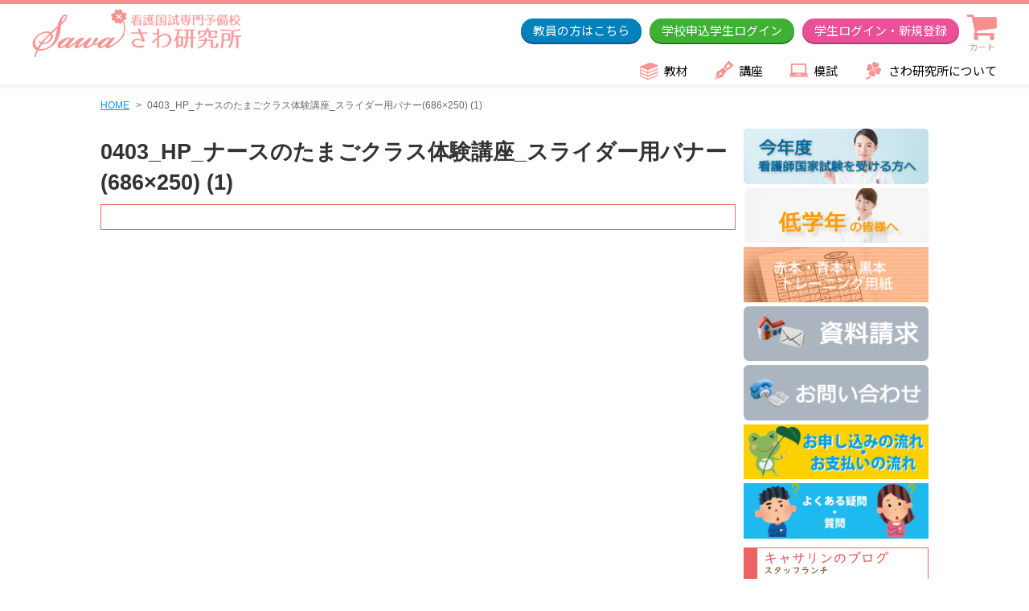

--- FILE ---
content_type: text/html; charset=UTF-8
request_url: https://www.sawa-kenkyujo.com/0403_hp_%E3%83%8A%E3%83%BC%E3%82%B9%E3%81%AE%E3%81%9F%E3%81%BE%E3%81%94%E3%82%AF%E3%83%A9%E3%82%B9%E4%BD%93%E9%A8%93%E8%AC%9B%E5%BA%A7_%E3%82%B9%E3%83%A9%E3%82%A4%E3%83%80%E3%83%BC%E7%94%A8%E3%83%90-2/
body_size: 66717
content:
<!DOCTYPE HTML>
<!--[if lte IE 9]><html class="ie9" lang="ja"><![endif]-->
<!--[if (gt IE 9)|!(IE)]>-->
<html lang="ja" xmlns="http://www.w3.org/1999/xhtml">
	<!--<![endif]-->

	<head>
		<link REL="SHORTCUT ICON" HREF="https://www.sawa-kenkyujo.com/wpcms/wp-content/themes/vanilla/sawa_favicon_02.ico">
		<meta charset="utf-8" />
		<meta name="HandheldFriendly" content="True" />
		<meta name="format-detection" content="telephone=no" />
		<meta name="viewport" content="width=device-width, initial-scale=1.0, maximum-scale=1.0, user-scalable=no" />
		
		<!-- OGP -->
		<meta property="og:title" content="0403_HP_ナースのたまごクラス体験講座_スライダー用バナー(686×250) (1)">
		<meta property="og:site_name" content="看護国試専門予備校　さわ研究所">
		<meta property="og:description" content="看護師国家試験対策、通学クラス、夏期講習、冬期講習、全国模試">
		<meta property="og:type" content="article">
		<meta property="og:url" content="https://www.sawa-kenkyujo.com/0403_hp_%e3%83%8a%e3%83%bc%e3%82%b9%e3%81%ae%e3%81%9f%e3%81%be%e3%81%94%e3%82%af%e3%83%a9%e3%82%b9%e4%bd%93%e9%a8%93%e8%ac%9b%e5%ba%a7_%e3%82%b9%e3%83%a9%e3%82%a4%e3%83%80%e3%83%bc%e7%94%a8%e3%83%90-2/">
		<meta property="og:image" content="https://www.sawa-kenkyujo.com/wpcms/wp-content/uploads/ogp.png">
		<!-- / OGP -->				
		<!--
  <link rel="stylesheet" href="https://www.sawa-kenkyujo.com/wpcms/wp-content/themes/vanilla/css/font-awesome.css" />-->

		<link href="https://netdna.bootstrapcdn.com/font-awesome/4.7.0/css/font-awesome.css" rel="stylesheet">

		<link rel="stylesheet" href="https://www.sawa-kenkyujo.com/wpcms/wp-content/themes/vanilla/css/style.css" />
		<link rel="stylesheet" href="https://www.sawa-kenkyujo.com/wpcms/wp-content/themes/vanilla/css/slick.css" />
		<link rel="stylesheet" media="all" href="https://www.sawa-kenkyujo.com/wpcms/wp-content/themes/vanilla/css/sawakenweb.css" />

		<link href="https://fonts.googleapis.com/css2?family=Noto+Sans+JP:wght@300;400;500&display=swap" rel="stylesheet">
		
		<style>
			
		
/*----------------------------
index-new.phpのヘッダー設定を一部適用させる 2021.10.7
--------------------------------*/
			
			html,
			body,
			div,
			span,
			applet,
			object,
			iframe,
			h1,
			h2,
			h3,
			h4,
			h5,
			h6,
			p,
			blockquote,
			pre,
			a,
			abbr,
			acronym,
			address,
			big,
			cite,
			code,
			del,
			dfn,
			em,
			img,
			ins,
			kbd,
			q,
			s,
			samp,
			small,
			strike,
			strong,
			sub,
			sup,
			tt,
			var,
			b,
			u,
			i,
			center,
			dl,
			dt,
			dd,
			ol,
			ul,
			li,
			fieldset,
			form,
			label,
			legend,
			table,
			caption,
			tbody,
			tfoot,
			thead,
			tr,
			th,
			td,
			article,
			aside,
			canvas,
			details,
			embed,
			figure,
			figcaption,
			footer,
			header,
			hgroup,
			menu,
			nav,
			output,
			ruby,
			section,
			summary,
			time,
			mark,
			audio,
			video {
				margin: 0;
				padding: 0;
				border: 0;
				vertical-align: baseline;
				box-sizing: border-box;
			}
			/* HTML5 display-role reset for older browsers */
			
			article,
			aside,
			details,
			figcaption,
			figure,
			footer,
			header,
			hgroup,
			menu,
			nav,
			section {
				display: block;
			}
			
			body {
				-webkit-text-size-adjust: none;
			}
			
			@media screen and (min-width: 769px) {
				body {
					padding-top: 105px;
				}
				.sp {
					display: none !important;
				}
				.main-content {
					padding: 15px 0 0;
				}
			}
			
			@media screen and (max-width: 768px) {
				body {
					padding-top: 53px;
					padding-bottom: 50px;
				}
				.pc {
					display: none !important;
				}
				.main-content {
					padding: 10px 0 0;
				}
			}
			
			img {
				max-width: 100%;
				height: auto;
				vertical-align: middle;
			}
/*----------------------------
GLOBAL HEADER
--------------------------------*/
			
			#globalHeader {
				position: fixed;
				z-index: 100;
				top: 0;
				left: 0;
				width: 100%;
				height: 105px;
				background-color: #fff;
				border-top: 5px solid #f88f8f;
				box-shadow: 0 0 1px 5px #f5f5f5;
				font-family: 'Noto Sans JP', swap;
				font-weight: 400;
			}
			
			@media screen and (max-width: 768px) {
				#globalHeader {
					height: 53px;
					border-top-width: 3px;
				}
			}
			
			#globalHeader .contents-inner {
				display: flex;
				justify-content: space-between;
				align-items: center;
				display: -webkit-flex;
				flex-wrap: nowrap;
			}

				#globalHeader .logo {
					margin-top: auto;
				}
			@media screen and (max-width: 980px) {			
				#globalHeader .logo {
					width: 200px;
					margin-top: 0;
				}
			}
			@media screen and (max-width: 768px) {
				#globalHeader .logo {
					width: 130px;
					margin-top: 0;
				}
			}
			
			#globalHeader .right {
				display: flex;
				justify-content:flex-end;
				align-items: center;
				display: -webkit-flex;
				flex-wrap: nowrap;
			}
			
			#globalHeader .right .utility-link {
				height: 66px;
				display: flex;
				justify-content: flex-end;
				align-items: center;
				display: -webkit-flex;
				flex-wrap: nowrap;
			}
			
			#globalHeader .right .utility-link a {
				display: block;
				height: 30px;
				border-radius: 30px;
				padding: 0 15px;
				font-size: 15px;
				color: #fff;
				line-height: 30px;
				text-decoration: none;
			}
			
			#globalHeader .right .utility-link a:nth-of-type(1) {
				margin-left: 10px;
					background-color: #0081bc;
					box-shadow: 0 2px 0 0 #005b84;
			}
			
			#globalHeader .right .utility-link a:nth-of-type(2) {
				margin-left: 10px;
					background-color: #3eb134;
					box-shadow: 0 2px 0 0 #277621;
			}
			
			#globalHeader .right .utility-link a:nth-of-type(3) {
				margin-left: 10px;
					background-color: #e95098;
					box-shadow: 0 2px 0 0 #af3e73;
			}			
			
			@media screen and (max-width: 980px) {
			#globalHeader .right .utility-link a {
				font-size: 12px;
				padding: 0 10px;
			}
			}
			
			@media screen and (max-width: 768px) {
				#globalHeader .right .utility-link {
					height: 53px;
				}
			#globalHeader .right .utility-link a {
				height: 42px;
				width: 42px;
				border-radius: 0;
				padding: 0 0;
			}
			#globalHeader .right .utility-link a img {
				height: 100%;
				width: 100%;
			}
			#globalHeader .right .utility-link a:nth-of-type(1) {
								margin-left: 7px;
					background: none;
					box-shadow: none;
			}
			
				#globalHeader .right .utility-link a:nth-child(2) {
					display: none;
				}
			
			#globalHeader .right .utility-link a:nth-of-type(3) {
								margin-left: 7px;
					background: none;
					box-shadow: 0 0 0 0 #ffffff;
			}	

			}
			

			
			#globalHeader .global-navi {
				display: flex;
				justify-content: flex-end;
				align-items: center;
				display: -webkit-flex;
				flex-wrap: nowrap;
				max-width: 1200px;
				width: 100%;
				margin: 0 auto;
			}
			
			@media screen and (max-width: 1240px) {
				#globalHeader .global-navi {
					padding: 0 20px;
				}
			}

			
			@media screen and (max-width: 768px) {
				#globalHeader .global-navi {
					padding: 0 0;
				}

			#globalHeader {
				display: flex;
				justify-content:space-between;
				align-items: center;
				display: -webkit-flex;
				flex-wrap: nowrap;
			}
				
				#globalHeader .global-navi {
					display: none;
					position: fixed;
					z-index: 200;
					top: 53px;
					left: 0;
					width: 100%;
					height: 100%;
					background-color: #fff;
					overflow-y: scroll;
				}
				#globalHeader .global-navi.active {
					display: block;
					animation: show 0.3s linear;
				}
				#globalHeader .global-navi ul {
					border-top: 1px solid #c4c4c4;
				}
				#globalHeader .global-navi ul li {
					border-bottom: 1px solid #c4c4c4;
				}
				#globalHeader .global-navi ul li:nth-child(4) ul li:last-child {
					border-bottom: 0px solid #c4c4c4;
				}
				#globalHeader .global-navi ul li:nth-of-type(1) a {
					background-image: url("https://www.sawa-kenkyujo.com/wpcms/wp-content/themes/vanilla/img/common-new/gnavi-icn02.png");
				}
				#globalHeader .global-navi ul li:nth-of-type(2) a {
					background-image: url("https://www.sawa-kenkyujo.com/wpcms/wp-content/themes/vanilla/img/common-new/gnavi-icn01.png");
				}
				#globalHeader .global-navi ul li:nth-of-type(3) a {
					background-image: url("https://www.sawa-kenkyujo.com/wpcms/wp-content/themes/vanilla/img/common-new/gnavi-icn03.png");
				}
				/*
  #globalHeader .right .global-navi ul li:nth-of-type(4) a {
    background-image: url("../../img/common-new/gnavi-icn04.png");
  }
*/
				#globalHeader .global-navi ul li:nth-child(4) a {
					background-image: url("https://www.sawa-kenkyujo.com/wpcms/wp-content/themes/vanilla/img/common-new/gnavi-icn06.png");
				}
				#globalHeader .global-navi ul li:nth-child(4) ul li a {
					background-image: none;
				}
				/*#globalHeader .global-navi ul li:nth-of-type(5) a {
					background-image: url("https://www.sawa-kenkyujo.com/wpcms/wp-content/themes/vanilla/img/common-new/gnavi-icn05.png");
				}
				#globalHeader .global-navi ul li:nth-of-type(6) a {
					background-image: url("https://www.sawa-kenkyujo.com/wpcms/wp-content/themes/vanilla/img/common-new/gnavi-icn06.png");
				}*/
				#globalHeader .global-navi ul li img {
					display: none;
				}
				#globalHeader .global-navi ul li a {
					display: block;
					padding: 15px 3vw 15px calc(3vw + 30px);
					font-size: 15px;
					color: #000;
					text-decoration: none;
					background-position: 3vw center;
					background-size: 20px auto;
					background-repeat: no-repeat;
				}
				#globalHeader .global-navi .utility-link {
					display: block;
				}
				#globalHeader .global-navi .utility-link a {
					display: block;
					width: 80%;
					height: 30px;
					margin: 15px auto;
					text-align: center;
					border-radius: 30px;
					padding: 0 15px;
					font-size: 15px;
					color: #fff;
					line-height: 30px;
					text-decoration: none;
				}
				#globalHeader .global-navi .utility-link a:nth-of-type(1) {
					background-color: #0081bc;
					box-shadow: 0 2px 0 0 #005b84;
				}
				#globalHeader .global-navi .utility-link a:nth-of-type(2) {
					background-color: #3eb134;
					box-shadow: 0 2px 0 0 #277621;
				}
				#globalHeader .global-navi .utility-link a:nth-of-type(3) {
					background-color: #e95098;
					box-shadow: 0 2px 0 0 #af3e73;
					margin-bottom: 90px;
				}
			}
			
			@media screen and (min-width: 769px) {
				#globalHeader .global-navi ul {
					display: flex;
					justify-content: flex-end;
					align-items: center;
					display: -webkit-flex;
					flex-wrap: nowrap;
				}
				#globalHeader .global-navi ul li {
					display: flex;
					justify-content: flex-start;
					align-items: center;
					display: -webkit-flex;
					flex-wrap: nowrap;
					margin-left: 30px;
					line-height: 1;
				}
				#globalHeader .global-navi ul li a {
					display: inline-block;
					margin-left: 5px;
					font-size: 15px;
					color: #000;
					text-decoration: none;
				}
			}
			
			/*@media screen and (max-width: 980px) {
				#globalHeader .global-navi ul li a {
					font-size: 14px;
				}
				#globalHeader .global-navi ul li {
					margin-left: 20px;
				}
			}
			
			@media screen and (max-width: 880px) {
				#globalHeader .global-navi ul li a {
					font-size: 13px;
				}
				#globalHeader .global-navi ul li {
					margin-left: 15px;
				}
			}
			
			@media screen and (max-width: 820px) {
				#globalHeader .global-navi ul li a {
					font-size: 12px;
				}
				#globalHeader .global-navi ul li {
					margin-left: 12px;
				}
			}*/
			@media screen and (max-width: 768px) {
				#globalHeader .global-navi ul li a {
					font-size: 12px;
				}
				#globalHeader .global-navi ul li {
					margin-left: 0;
				}
			}

			/* プルダウンメニュー ここから */
			
			@media screen and (min-width: 769px) {
				#globalHeader .sp-menu {
					display: none;
				}
				.global-navi ul {
					height: 2rem;
				}
				.gnav>li {
					/*親階層のみ幅を25%にする*/
					width: 25%;
				}
				/*全てのリスト・リンク共通*/
				.gnav li {
					list-style: none;
					position: relative;
				}
				.gnav li a {
					background: #001b34;
					border-right: 1px solid #eee;
					color: #fff;
					display: block;
					height: 2rem;
					line-height: 2rem;
					text-align: center;
					text-decoration: none;
					width: 100%;
				}
				/*子階層以降共通*/
				#globalHeader .right .global-navi ul li.pulldown {
					display: block;
					position: relative;
					top: 19.5px;
					/*    left: 65px; */
					margin-right: -90px;
				}
				#globalHeader .right .global-navi ul li.pulldown img {
					position: relative;
					top: -1px;
				}
				#globalHeader .right .global-navi ul li.pulldown li {
					display: block;
					margin-left: 0;
					background-color: #f89393;
					color: #fff;
					text-align: left;
					padding-left: 2px;
					padding-right: 8px;
				}
				#globalHeader .right .global-navi ul li.pulldown li:first-child {
					margin-top: 5px;
				}
				#globalHeader .right .global-navi ul li.pulldown ul {
					display: block;
				}
				#globalHeader .right .global-navi ul li.pulldown ul li a {
					color: #fff;
					text-decoration: none;
					font-size: 14.5px;
				}
				#globalHeader .right .global-navi ul li.pulldown ul li:nth-child(1) a {
					padding-top: 25px;
				}
				#globalHeader .right .global-navi ul li.pulldown ul li:nth-child(2) a {
					padding-top: 13px;
				}
				#globalHeader .right .global-navi ul li.pulldown ul li:nth-child(3) a {
					padding-top: 0px;
				}
				#globalHeader .right .global-navi ul li.pulldown ul li a:hover {
					text-decoration: underline;
				}
				#globalHeader>div>div.right>nav>ul>li.pulldown>ul>li:nth-child(2)>ul>li:nth-child(2)>a {
					padding-top: 5px;
				}
				.global-navi li li {
					height: 0;
					overflow: hidden;
					transition: .5s;
				}
				/* .global-navi li ul li a {
					background-color: #603f8a;
					color: #fff;
					display: block;
					position: relative;
					top: 19px;
					padding: 6px 0px 45px 0px;
					text-decoration: none;
					font-size: 15.5px;
				} */
				.global-navi li:hover>ul>li {
					height: 3.0rem;
					overflow: visible;
				}
				.global-navi li>ul>li:hover>ul>li {
					height: 2.55rem;
					overflow: visible;
				}
				/*孫階層以降共通*/
				#globalHeader .right .global-navi ul li.pulldown ul li ul {
					left: 100%;
					position: absolute;
					top: -1000px;
					width: 100%;
				}
				#globalHeader>div>div.right>nav>ul>li.pulldown>ul>li:nth-child(1):hover>ul {
					top: 28px;
				}
				#globalHeader .right .global-navi ul li.pulldown ul li:nth-child(2) ul {
					left: 100%;
					position: absolute;
					width: 100%;
					top: -1000px;
					left: 100%;
				}
				#globalHeader .right .global-navi ul li.pulldown ul li:nth-child(2):hover ul {
					top: 80px;
				}
				#globalHeader .right .global-navi ul li.pulldown ul li ul li {
					background-color: #ff7e7e;
				}
			}
			/* プルダウンメニュー ここまで */
			
			@media screen and (max-width: 1080px) {
				#globalHeader .global-navi ul li.pulldown {
					margin-right: -68px;
				}
			}
			
			@media screen and (min-width: 769px) and (min-width: 769px) {
				#globalHeader .global-navi ul li a:hover {
					text-decoration: underline;
				}
			}
			
			@media screen and (max-width: 768px) {
				#globalHeader .global-navi ul li.pulldown {
					margin-right: 0;
				}
				#globalHeader .sp-menu {
					border: 1px solid #f89393;
					margin-right: 3vw;
					position: relative;
				}
				#globalHeader .sp-menu a {
					display: block;
					width: 30px;
					height: 30px;
					width: 35px;
					height: 40px;
				}
				#globalHeader .sp-menu a.active span:nth-of-type(1) {
					animation-name: menuAnim1;
					animation-timing-function: linear;
					animation-duration: 0.4s;
					animation-fill-mode: forwards;
					animation-direction: alternate;
				}
				#globalHeader .sp-menu a.active span:nth-of-type(2) {
					animation-name: menuAnim2;
					animation-timing-function: linear;
					animation-duration: 0.4s;
					animation-fill-mode: forwards;
					animation-direction: alternate;
				}
				#globalHeader .sp-menu a.active span:nth-of-type(3) {
					animation-name: menuAnim3;
					animation-timing-function: linear;
					animation-duration: 0.4s;
					animation-fill-mode: forwards;
					animation-direction: alternate;
				}
				#globalHeader .sp-menu a span {
					position: absolute;
					left: 50%;
					width: 20px;
					height: 2px;
					margin-left: -10px;
					background-color: #f89393;
				}
				#globalHeader .sp-menu a span:nth-of-type(1) {
					top: 7px;
					-webkit-transform: rotate(0);
					transform: rotate(0);
					animation-name: menuAnim4;
					animation-timing-function: linear;
					animation-duration: 0.4s;
					animation-fill-mode: forwards;
					animation-direction: alternate;

				}
				#globalHeader .sp-menu a span:nth-of-type(2) {
					top: 14px;
					-webkit-transform: rotate(0);
					transform: rotate(0);
					animation-name: menuAnim5;
					animation-timing-function: linear;
					animation-duration: 0.4s;
					animation-fill-mode: forwards;
					animation-direction: alternate;

				}
				#globalHeader .sp-menu a span:nth-of-type(3) {
					top: 21px;
					-webkit-transform: rotate(0);
					transform: rotate(0);
					animation-name: menuAnim6;
					animation-timing-function: linear;
					animation-duration: 0.4s;
					animation-fill-mode: forwards;
					animation-direction: alternate;

				}
				@keyframes menuAnim1 {
					0% {
						-webkit-transform: rotate(0);
						transform: rotate(0);
					}
					100% {
						top: 14px;
						-webkit-transform: rotate(-45deg);
						transform: rotate(-45deg);
					}
				}
				@keyframes menuAnim2 {
					0% {
						-webkit-transform: rotate(0);
						transform: rotate(0);
					}
					100% {
						opacity: 0;
						-webkit-transform: rotate(0);
						transform: rotate(0);
					}
				}
				@keyframes menuAnim3 {
					0% {
						-webkit-transform: rotate(0);
						transform: rotate(0);
					}
					100% {
						top: 14px;
						-webkit-transform: rotate(45deg);
						transform: rotate(45deg);
					}
				}
				@keyframes menuAnim4 {
					0% {
						top: 14px;
						-webkit-transform: rotate(-45deg);
						transform: rotate(-45deg);
					}
					100% {
						top: 7px;
						-webkit-transform: rotate(0);
						transform: rotate(0);
					}
				}
				@keyframes menuAnim5 {
					0% {
						opacity: 0;
						-webkit-transform: rotate(0);
						transform: rotate(0);
					}
					100% {
						opacity: 1;
						-webkit-transform: rotate(0);
						transform: rotate(0);
					}
				}
				@keyframes menuAnim6 {
					0% {
						top: 14px;
						-webkit-transform: rotate(45deg);
						transform: rotate(45deg);
					}
					100% {
						top: 21px;
						-webkit-transform: rotate(0);
						transform: rotate(0);
					}
				}
			}
			
			@media screen and (max-width: 768px) {
				
				#globalHeader .sp-menu a span:last-child {
					left: 35%;
					width: 20px;
					height: 2px;
					margin-left: -10px;
					color: #f89393;
					background-color: inherit;
					font-size: 11px;
					top: 26px;
				}
			}
/*----------------------------
GLOBAL FOOTER
--------------------------------*/
			
			#globalFooter .sns {
				display: flex;
				justify-content: center;
				align-items: center;
				display: -webkit-flex;
				flex-wrap: nowrap;
				padding: 20px 0;
				background-color: #fbf8e6;
			}
			
			@media screen and (max-width: 768px) {
				#globalFooter .sns {
					padding: 20px 3vw;
				}
			}
			
			#globalFooter .sns a {
				margin: 0 15px;
			}
			
			#globalFooter .item ul li a {
				font-weight: bold;
			}
			
			#globalFooter .footer-link {
				padding-top: 20px;
				background-color: #ffbebe;
			}
			
			#globalFooter .footer-link .contents-inner {
				display: flex;
				justify-content: space-between;
				align-items: center;
				display: -webkit-flex;
				flex-wrap: nowrap;
			}
			
			/*@media screen and (max-width: 768px) {*/
			@media screen and (max-width: 980px) {
				#globalFooter .footer-link .contents-inner {
					display: block;
					padding-bottom: 50px;
				}
			}
			
			#globalFooter .footer-link .contents-inner .logo {
				width: 29%;
			}
			
			@media screen and (max-width: 1050px) {
				#globalFooter .footer-link .contents-inner .logo {
					padding-right: 20px;
					width: 24%;
				}
			}
			
			/*@media screen and (max-width: 768px) {*/
			@media screen and (max-width: 980px) {
				#globalFooter .footer-link .contents-inner .logo {
					width: 100%;
					padding: 20px 0;
					text-align: center;
				}
				#globalFooter .footer-link .contents-inner .logo img {
					max-width: 180px;
					width: 70%;
				}
			}
			
			#globalFooter .footer-link .link-list .item {
				padding: 25px 0;
			}
			
			@media screen and (max-width: 768px) {
				#globalFooter .footer-link .link-list .item {
					padding: 0;
				}
			}
			
			#globalFooter .footer-link .link-list .item:not(:nth-of-type(1)) {
				border-top: 1px solid #fff;
			}
			
			@media screen and (max-width: 768px) {
				#globalFooter .footer-link .link-list .item:not(:nth-of-type(1)) {
					border-top: none;
					margin-top: 45px;
				}
			}
			
			#globalFooter .footer-link .link-list .item .item-title {
				margin-bottom: 10px;
				color: #fff;
				font-size: 15px;
			}
			
			#globalFooter .footer-link .link-list .item .item-title a {
				color: #fff;
				text-decoration: none;
			}
			
			#globalFooter .footer-link .link-list .item .item-title a:hover {
				text-decoration: underline;
			}
			
			@media screen and (max-width: 768px) {
				#globalFooter .footer-link .link-list .item .item-title {
					font-size: 14px;
					font-weight: bold;
				}
			}
			
			#globalFooter .footer-link .link-list .item ul {
				display: flex;
				justify-content: flex-start;
				align-items: center;
				display: -webkit-flex;
				flex-wrap: nowrap;
			}
			
			@media screen and (max-width: 768px) {
				#globalFooter .footer-link .link-list .item ul {
					display: block;
				}
			}
			
			#globalFooter .footer-link .link-list .item ul li {
				margin-right: 15px;
				padding-left: 15px;
				background: url("https://www.sawa-kenkyujo.com/wpcms/wp-content/themes/vanilla/img/common-new/footer-icn-arrow.png") no-repeat left 3px;
				background-size: 9px 13px;
			}
			
			@media screen and (max-width: 768px) {
				#globalFooter .footer-link .link-list .item ul li {
					background: transparent;
					margin: 0;
					padding: 0;
					border-top: 1px solid #fff;
				}
				#globalFooter .footer-link .link-list .item ul li:last-child {
					border-bottom: 1px solid #fff;
				}
			}
			
			#globalFooter .footer-link .link-list .item ul li a {
				font-size: 15px;
				font-weight: 500;
				color: #fff;
				text-decoration: none;
			}
			
			@media screen and (min-width: 769px) {
				#globalFooter .footer-link .link-list .item ul li a:hover {
					text-decoration: underline;
				}
			}
			
			@media screen and (max-width: 768px) {
				#globalFooter .footer-link .link-list .item ul li a {
					display: block;
					padding: 15px 5px 15px 10px;
					font-size: 14px;
					background: url("https://www.sawa-kenkyujo.com/wpcms/wp-content/themes/vanilla/img/common-new/footer-icn-arrow.png") no-repeat right center;
					background-size: 10px auto;
				}
			}
			
			#globalFooter .address-copyright {
				padding: 35px 0;
				background-color: #e98a8a;
				color: #fff;
				text-align: center;
				font-size: 14px;
				line-height: 1.4;
			}
			
			#globalFooter .address-copyright .copyright {
				margin-top: 10px;
				font-weight: 300;
			}
			
			.fixed-menu {
				position: fixed;
				bottom: 0;
				left: 0;
				width: 100%;
				/*  height: 50px; */
				height: 90px;
				display: flex;
				justify-content: flex-start;
				align-items: center;
				display: -webkit-flex;
				flex-wrap: nowrap;
				z-index: 99;
			}
			
			.fixed-menu.under {
				padding-top: 0;
				height: 40px;
			}
			
			.fixed-menu a {
				width: 50%;
				height: 100%;
				padding: 15px 0;
				text-align: center;
			}
			
			.fixed-menu a img {
				width: 87px;
			}
			
			.fixed-menu a:nth-of-type(1) {
				background-color: #f89393;
			}
			
			.fixed-menu a:nth-of-type(2) {
				background-color: #fe9e00;
			}
			
			.fixed-menu.under a:last-child {
				width: 100%;
				height: 100%;
				padding: 11.5px 0 0px 0;
				text-align: center;
				background-color: #f26763;
				color: #fff;
				font-weight: bold;
				text-decoration: none;
				font-size: 17px;
			}
			
			.fixed-menu.under a:last-child:before {
				content: '';
				display: inline-block;
				width: 20px;
				height: 20px;
				background-image: url("https://www.sawa-kenkyujo.com/wpcms/wp-content/themes/vanilla/img/top-new/footer-icn-tel.png");
				background-size: cover;
				background-repeat: no-repeat;
				margin-right: 10px;
				vertical-align: top;
			}
			
			.contents-inner {
				max-width: 1200px;
				width: 100%;
				margin: 0 auto;
			}
			
			@media screen and (max-width: 1240px) {
				.contents-inner {
					padding: 0 20px;
				}
			}
			
			@media screen and (max-width: 768px) {
				.contents-inner {
					padding: 0 3vw;
				}
			}
			
			@media screen and (min-width: 769px) {
				a.btn {
					transition: 0.3s;
				}
				a.btn:hover {
					opacity: 0.75;
				}
				.bnr-box a.btn {
					display: block;
				}
				.bnr-group .btn+.btn {
					width: 100%;
				}
				.bnr-box a.btn {
					display: block;
				}
				.bnr-box a.btn a {
					display: inline-block;
				}
				.bnr-box a:first-child.btn {
					display: block;
				}
			}
			
			@media screen and (max-width: 768px) {
				#globalFooter .address-copyright {
					padding: 35px 0 60px 0;
				}
			}

		</style>
		<!--[if IE]>
    <meta http-equiv="X-UA-Compatible" content="IE=edge,chrome=1" />
    <meta http-equiv="cleartype" content="on" />
  <![endif]-->
		<!--[if lt IE 9]>
    <script src="https://www.sawa-kenkyujo.com/wpcms/wp-content/themes/vanilla/js/html5shiv.min.js"></script>
    <script src="https://www.sawa-kenkyujo.com/wpcms/wp-content/themes/vanilla/js/IE9.js"></script>
    <script src="https://www.sawa-kenkyujo.com/wpcms/wp-content/themes/vanilla/js/respond.min.js"></script>
  <![endif]-->
		<link rel="stylesheet" type="text/css" href="https://www.sawa-kenkyujo.com/wpcms/wp-content/themes/vanilla/style.css" />
			<style>img:is([sizes="auto" i], [sizes^="auto," i]) { contain-intrinsic-size: 3000px 1500px }</style>
	
		<!-- All in One SEO 4.8.3.2 - aioseo.com -->
		<title>0403_HP_ナースのたまごクラス体験講座_スライダー用バナー(686×250) (1) | 【公式】看護国試専門予備校 さわ研究所</title>
	<meta name="robots" content="max-image-preview:large" />
	<meta name="author" content="t_sasaki"/>
	<meta name="google-site-verification" content="MigJ5xCMrXe0Att13L6jJ-HgXVeegwtd4ymvLa4q38k" />
	<link rel="canonical" href="https://www.sawa-kenkyujo.com/0403_hp_%e3%83%8a%e3%83%bc%e3%82%b9%e3%81%ae%e3%81%9f%e3%81%be%e3%81%94%e3%82%af%e3%83%a9%e3%82%b9%e4%bd%93%e9%a8%93%e8%ac%9b%e5%ba%a7_%e3%82%b9%e3%83%a9%e3%82%a4%e3%83%80%e3%83%bc%e7%94%a8%e3%83%90-2/" />
	<meta name="generator" content="All in One SEO (AIOSEO) 4.8.3.2" />
		<meta property="og:locale" content="ja_JP" />
		<meta property="og:site_name" content="【公式】看護国試専門予備校　さわ研究所 | 【公式】看護国試専門予備校　さわ研究所" />
		<meta property="og:type" content="article" />
		<meta property="og:title" content="0403_HP_ナースのたまごクラス体験講座_スライダー用バナー(686×250) (1) | 【公式】看護国試専門予備校 さわ研究所" />
		<meta property="og:url" content="https://www.sawa-kenkyujo.com/0403_hp_%e3%83%8a%e3%83%bc%e3%82%b9%e3%81%ae%e3%81%9f%e3%81%be%e3%81%94%e3%82%af%e3%83%a9%e3%82%b9%e4%bd%93%e9%a8%93%e8%ac%9b%e5%ba%a7_%e3%82%b9%e3%83%a9%e3%82%a4%e3%83%80%e3%83%bc%e7%94%a8%e3%83%90-2/" />
		<meta property="article:published_time" content="2024-04-03T07:51:23+00:00" />
		<meta property="article:modified_time" content="2024-04-03T07:51:23+00:00" />
		<meta name="twitter:card" content="summary" />
		<meta name="twitter:title" content="0403_HP_ナースのたまごクラス体験講座_スライダー用バナー(686×250) (1) | 【公式】看護国試専門予備校 さわ研究所" />
		<script type="application/ld+json" class="aioseo-schema">
			{"@context":"https:\/\/schema.org","@graph":[{"@type":"BreadcrumbList","@id":"https:\/\/www.sawa-kenkyujo.com\/0403_hp_%e3%83%8a%e3%83%bc%e3%82%b9%e3%81%ae%e3%81%9f%e3%81%be%e3%81%94%e3%82%af%e3%83%a9%e3%82%b9%e4%bd%93%e9%a8%93%e8%ac%9b%e5%ba%a7_%e3%82%b9%e3%83%a9%e3%82%a4%e3%83%80%e3%83%bc%e7%94%a8%e3%83%90-2\/#breadcrumblist","itemListElement":[{"@type":"ListItem","@id":"https:\/\/www.sawa-kenkyujo.com#listItem","position":1,"name":"\u30db\u30fc\u30e0","item":"https:\/\/www.sawa-kenkyujo.com","nextItem":{"@type":"ListItem","@id":"https:\/\/www.sawa-kenkyujo.com\/0403_hp_%e3%83%8a%e3%83%bc%e3%82%b9%e3%81%ae%e3%81%9f%e3%81%be%e3%81%94%e3%82%af%e3%83%a9%e3%82%b9%e4%bd%93%e9%a8%93%e8%ac%9b%e5%ba%a7_%e3%82%b9%e3%83%a9%e3%82%a4%e3%83%80%e3%83%bc%e7%94%a8%e3%83%90-2\/#listItem","name":"0403_HP_\u30ca\u30fc\u30b9\u306e\u305f\u307e\u3054\u30af\u30e9\u30b9\u4f53\u9a13\u8b1b\u5ea7_\u30b9\u30e9\u30a4\u30c0\u30fc\u7528\u30d0\u30ca\u30fc(686\u00d7250) (1)"}},{"@type":"ListItem","@id":"https:\/\/www.sawa-kenkyujo.com\/0403_hp_%e3%83%8a%e3%83%bc%e3%82%b9%e3%81%ae%e3%81%9f%e3%81%be%e3%81%94%e3%82%af%e3%83%a9%e3%82%b9%e4%bd%93%e9%a8%93%e8%ac%9b%e5%ba%a7_%e3%82%b9%e3%83%a9%e3%82%a4%e3%83%80%e3%83%bc%e7%94%a8%e3%83%90-2\/#listItem","position":2,"name":"0403_HP_\u30ca\u30fc\u30b9\u306e\u305f\u307e\u3054\u30af\u30e9\u30b9\u4f53\u9a13\u8b1b\u5ea7_\u30b9\u30e9\u30a4\u30c0\u30fc\u7528\u30d0\u30ca\u30fc(686\u00d7250) (1)","previousItem":{"@type":"ListItem","@id":"https:\/\/www.sawa-kenkyujo.com#listItem","name":"\u30db\u30fc\u30e0"}}]},{"@type":"ItemPage","@id":"https:\/\/www.sawa-kenkyujo.com\/0403_hp_%e3%83%8a%e3%83%bc%e3%82%b9%e3%81%ae%e3%81%9f%e3%81%be%e3%81%94%e3%82%af%e3%83%a9%e3%82%b9%e4%bd%93%e9%a8%93%e8%ac%9b%e5%ba%a7_%e3%82%b9%e3%83%a9%e3%82%a4%e3%83%80%e3%83%bc%e7%94%a8%e3%83%90-2\/#itempage","url":"https:\/\/www.sawa-kenkyujo.com\/0403_hp_%e3%83%8a%e3%83%bc%e3%82%b9%e3%81%ae%e3%81%9f%e3%81%be%e3%81%94%e3%82%af%e3%83%a9%e3%82%b9%e4%bd%93%e9%a8%93%e8%ac%9b%e5%ba%a7_%e3%82%b9%e3%83%a9%e3%82%a4%e3%83%80%e3%83%bc%e7%94%a8%e3%83%90-2\/","name":"0403_HP_\u30ca\u30fc\u30b9\u306e\u305f\u307e\u3054\u30af\u30e9\u30b9\u4f53\u9a13\u8b1b\u5ea7_\u30b9\u30e9\u30a4\u30c0\u30fc\u7528\u30d0\u30ca\u30fc(686\u00d7250) (1) | \u3010\u516c\u5f0f\u3011\u770b\u8b77\u56fd\u8a66\u5c02\u9580\u4e88\u5099\u6821 \u3055\u308f\u7814\u7a76\u6240","inLanguage":"ja","isPartOf":{"@id":"https:\/\/www.sawa-kenkyujo.com\/#website"},"breadcrumb":{"@id":"https:\/\/www.sawa-kenkyujo.com\/0403_hp_%e3%83%8a%e3%83%bc%e3%82%b9%e3%81%ae%e3%81%9f%e3%81%be%e3%81%94%e3%82%af%e3%83%a9%e3%82%b9%e4%bd%93%e9%a8%93%e8%ac%9b%e5%ba%a7_%e3%82%b9%e3%83%a9%e3%82%a4%e3%83%80%e3%83%bc%e7%94%a8%e3%83%90-2\/#breadcrumblist"},"author":{"@id":"https:\/\/www.sawa-kenkyujo.com\/author\/t_sasaki\/#author"},"creator":{"@id":"https:\/\/www.sawa-kenkyujo.com\/author\/t_sasaki\/#author"},"datePublished":"2024-04-03T16:51:23+09:00","dateModified":"2024-04-03T16:51:23+09:00"},{"@type":"Organization","@id":"https:\/\/www.sawa-kenkyujo.com\/#organization","name":"\u770b\u8b77\u56fd\u8a66\u5c02\u9580\u4e88\u5099\u6821\u3000\u3055\u308f\u7814\u7a76\u6240","description":"\u3010\u516c\u5f0f\u3011\u770b\u8b77\u56fd\u8a66\u5c02\u9580\u4e88\u5099\u6821\u3000\u3055\u308f\u7814\u7a76\u6240","url":"https:\/\/www.sawa-kenkyujo.com\/"},{"@type":"Person","@id":"https:\/\/www.sawa-kenkyujo.com\/author\/t_sasaki\/#author","url":"https:\/\/www.sawa-kenkyujo.com\/author\/t_sasaki\/","name":"t_sasaki","image":{"@type":"ImageObject","@id":"https:\/\/www.sawa-kenkyujo.com\/0403_hp_%e3%83%8a%e3%83%bc%e3%82%b9%e3%81%ae%e3%81%9f%e3%81%be%e3%81%94%e3%82%af%e3%83%a9%e3%82%b9%e4%bd%93%e9%a8%93%e8%ac%9b%e5%ba%a7_%e3%82%b9%e3%83%a9%e3%82%a4%e3%83%80%e3%83%bc%e7%94%a8%e3%83%90-2\/#authorImage","url":"https:\/\/secure.gravatar.com\/avatar\/a345bcef5db2d878750bcee43276219c0a93cd3d372bea7bdf911d5bcd501c9e?s=96&d=mm&r=g","width":96,"height":96,"caption":"t_sasaki"}},{"@type":"WebSite","@id":"https:\/\/www.sawa-kenkyujo.com\/#website","url":"https:\/\/www.sawa-kenkyujo.com\/","name":"\u3010\u516c\u5f0f\u3011\u770b\u8b77\u56fd\u8a66\u5c02\u9580\u4e88\u5099\u6821\u3000\u3055\u308f\u7814\u7a76\u6240","description":"\u3010\u516c\u5f0f\u3011\u770b\u8b77\u56fd\u8a66\u5c02\u9580\u4e88\u5099\u6821\u3000\u3055\u308f\u7814\u7a76\u6240","inLanguage":"ja","publisher":{"@id":"https:\/\/www.sawa-kenkyujo.com\/#organization"}}]}
		</script>
		<!-- All in One SEO -->

<script type="text/javascript">
/* <![CDATA[ */
window._wpemojiSettings = {"baseUrl":"https:\/\/s.w.org\/images\/core\/emoji\/15.1.0\/72x72\/","ext":".png","svgUrl":"https:\/\/s.w.org\/images\/core\/emoji\/15.1.0\/svg\/","svgExt":".svg","source":{"concatemoji":"https:\/\/www.sawa-kenkyujo.com\/wpcms\/wp-includes\/js\/wp-emoji-release.min.js?ver=6.8.1"}};
/*! This file is auto-generated */
!function(i,n){var o,s,e;function c(e){try{var t={supportTests:e,timestamp:(new Date).valueOf()};sessionStorage.setItem(o,JSON.stringify(t))}catch(e){}}function p(e,t,n){e.clearRect(0,0,e.canvas.width,e.canvas.height),e.fillText(t,0,0);var t=new Uint32Array(e.getImageData(0,0,e.canvas.width,e.canvas.height).data),r=(e.clearRect(0,0,e.canvas.width,e.canvas.height),e.fillText(n,0,0),new Uint32Array(e.getImageData(0,0,e.canvas.width,e.canvas.height).data));return t.every(function(e,t){return e===r[t]})}function u(e,t,n){switch(t){case"flag":return n(e,"\ud83c\udff3\ufe0f\u200d\u26a7\ufe0f","\ud83c\udff3\ufe0f\u200b\u26a7\ufe0f")?!1:!n(e,"\ud83c\uddfa\ud83c\uddf3","\ud83c\uddfa\u200b\ud83c\uddf3")&&!n(e,"\ud83c\udff4\udb40\udc67\udb40\udc62\udb40\udc65\udb40\udc6e\udb40\udc67\udb40\udc7f","\ud83c\udff4\u200b\udb40\udc67\u200b\udb40\udc62\u200b\udb40\udc65\u200b\udb40\udc6e\u200b\udb40\udc67\u200b\udb40\udc7f");case"emoji":return!n(e,"\ud83d\udc26\u200d\ud83d\udd25","\ud83d\udc26\u200b\ud83d\udd25")}return!1}function f(e,t,n){var r="undefined"!=typeof WorkerGlobalScope&&self instanceof WorkerGlobalScope?new OffscreenCanvas(300,150):i.createElement("canvas"),a=r.getContext("2d",{willReadFrequently:!0}),o=(a.textBaseline="top",a.font="600 32px Arial",{});return e.forEach(function(e){o[e]=t(a,e,n)}),o}function t(e){var t=i.createElement("script");t.src=e,t.defer=!0,i.head.appendChild(t)}"undefined"!=typeof Promise&&(o="wpEmojiSettingsSupports",s=["flag","emoji"],n.supports={everything:!0,everythingExceptFlag:!0},e=new Promise(function(e){i.addEventListener("DOMContentLoaded",e,{once:!0})}),new Promise(function(t){var n=function(){try{var e=JSON.parse(sessionStorage.getItem(o));if("object"==typeof e&&"number"==typeof e.timestamp&&(new Date).valueOf()<e.timestamp+604800&&"object"==typeof e.supportTests)return e.supportTests}catch(e){}return null}();if(!n){if("undefined"!=typeof Worker&&"undefined"!=typeof OffscreenCanvas&&"undefined"!=typeof URL&&URL.createObjectURL&&"undefined"!=typeof Blob)try{var e="postMessage("+f.toString()+"("+[JSON.stringify(s),u.toString(),p.toString()].join(",")+"));",r=new Blob([e],{type:"text/javascript"}),a=new Worker(URL.createObjectURL(r),{name:"wpTestEmojiSupports"});return void(a.onmessage=function(e){c(n=e.data),a.terminate(),t(n)})}catch(e){}c(n=f(s,u,p))}t(n)}).then(function(e){for(var t in e)n.supports[t]=e[t],n.supports.everything=n.supports.everything&&n.supports[t],"flag"!==t&&(n.supports.everythingExceptFlag=n.supports.everythingExceptFlag&&n.supports[t]);n.supports.everythingExceptFlag=n.supports.everythingExceptFlag&&!n.supports.flag,n.DOMReady=!1,n.readyCallback=function(){n.DOMReady=!0}}).then(function(){return e}).then(function(){var e;n.supports.everything||(n.readyCallback(),(e=n.source||{}).concatemoji?t(e.concatemoji):e.wpemoji&&e.twemoji&&(t(e.twemoji),t(e.wpemoji)))}))}((window,document),window._wpemojiSettings);
/* ]]> */
</script>
<style id='wp-emoji-styles-inline-css' type='text/css'>

	img.wp-smiley, img.emoji {
		display: inline !important;
		border: none !important;
		box-shadow: none !important;
		height: 1em !important;
		width: 1em !important;
		margin: 0 0.07em !important;
		vertical-align: -0.1em !important;
		background: none !important;
		padding: 0 !important;
	}
</style>
<link rel='stylesheet' id='wp-block-library-css' href='https://www.sawa-kenkyujo.com/wpcms/wp-includes/css/dist/block-library/style.min.css?ver=6.8.1' type='text/css' media='all' />
<style id='classic-theme-styles-inline-css' type='text/css'>
/*! This file is auto-generated */
.wp-block-button__link{color:#fff;background-color:#32373c;border-radius:9999px;box-shadow:none;text-decoration:none;padding:calc(.667em + 2px) calc(1.333em + 2px);font-size:1.125em}.wp-block-file__button{background:#32373c;color:#fff;text-decoration:none}
</style>
<style id='global-styles-inline-css' type='text/css'>
:root{--wp--preset--aspect-ratio--square: 1;--wp--preset--aspect-ratio--4-3: 4/3;--wp--preset--aspect-ratio--3-4: 3/4;--wp--preset--aspect-ratio--3-2: 3/2;--wp--preset--aspect-ratio--2-3: 2/3;--wp--preset--aspect-ratio--16-9: 16/9;--wp--preset--aspect-ratio--9-16: 9/16;--wp--preset--color--black: #000000;--wp--preset--color--cyan-bluish-gray: #abb8c3;--wp--preset--color--white: #ffffff;--wp--preset--color--pale-pink: #f78da7;--wp--preset--color--vivid-red: #cf2e2e;--wp--preset--color--luminous-vivid-orange: #ff6900;--wp--preset--color--luminous-vivid-amber: #fcb900;--wp--preset--color--light-green-cyan: #7bdcb5;--wp--preset--color--vivid-green-cyan: #00d084;--wp--preset--color--pale-cyan-blue: #8ed1fc;--wp--preset--color--vivid-cyan-blue: #0693e3;--wp--preset--color--vivid-purple: #9b51e0;--wp--preset--gradient--vivid-cyan-blue-to-vivid-purple: linear-gradient(135deg,rgba(6,147,227,1) 0%,rgb(155,81,224) 100%);--wp--preset--gradient--light-green-cyan-to-vivid-green-cyan: linear-gradient(135deg,rgb(122,220,180) 0%,rgb(0,208,130) 100%);--wp--preset--gradient--luminous-vivid-amber-to-luminous-vivid-orange: linear-gradient(135deg,rgba(252,185,0,1) 0%,rgba(255,105,0,1) 100%);--wp--preset--gradient--luminous-vivid-orange-to-vivid-red: linear-gradient(135deg,rgba(255,105,0,1) 0%,rgb(207,46,46) 100%);--wp--preset--gradient--very-light-gray-to-cyan-bluish-gray: linear-gradient(135deg,rgb(238,238,238) 0%,rgb(169,184,195) 100%);--wp--preset--gradient--cool-to-warm-spectrum: linear-gradient(135deg,rgb(74,234,220) 0%,rgb(151,120,209) 20%,rgb(207,42,186) 40%,rgb(238,44,130) 60%,rgb(251,105,98) 80%,rgb(254,248,76) 100%);--wp--preset--gradient--blush-light-purple: linear-gradient(135deg,rgb(255,206,236) 0%,rgb(152,150,240) 100%);--wp--preset--gradient--blush-bordeaux: linear-gradient(135deg,rgb(254,205,165) 0%,rgb(254,45,45) 50%,rgb(107,0,62) 100%);--wp--preset--gradient--luminous-dusk: linear-gradient(135deg,rgb(255,203,112) 0%,rgb(199,81,192) 50%,rgb(65,88,208) 100%);--wp--preset--gradient--pale-ocean: linear-gradient(135deg,rgb(255,245,203) 0%,rgb(182,227,212) 50%,rgb(51,167,181) 100%);--wp--preset--gradient--electric-grass: linear-gradient(135deg,rgb(202,248,128) 0%,rgb(113,206,126) 100%);--wp--preset--gradient--midnight: linear-gradient(135deg,rgb(2,3,129) 0%,rgb(40,116,252) 100%);--wp--preset--font-size--small: 13px;--wp--preset--font-size--medium: 20px;--wp--preset--font-size--large: 36px;--wp--preset--font-size--x-large: 42px;--wp--preset--spacing--20: 0.44rem;--wp--preset--spacing--30: 0.67rem;--wp--preset--spacing--40: 1rem;--wp--preset--spacing--50: 1.5rem;--wp--preset--spacing--60: 2.25rem;--wp--preset--spacing--70: 3.38rem;--wp--preset--spacing--80: 5.06rem;--wp--preset--shadow--natural: 6px 6px 9px rgba(0, 0, 0, 0.2);--wp--preset--shadow--deep: 12px 12px 50px rgba(0, 0, 0, 0.4);--wp--preset--shadow--sharp: 6px 6px 0px rgba(0, 0, 0, 0.2);--wp--preset--shadow--outlined: 6px 6px 0px -3px rgba(255, 255, 255, 1), 6px 6px rgba(0, 0, 0, 1);--wp--preset--shadow--crisp: 6px 6px 0px rgba(0, 0, 0, 1);}:where(.is-layout-flex){gap: 0.5em;}:where(.is-layout-grid){gap: 0.5em;}body .is-layout-flex{display: flex;}.is-layout-flex{flex-wrap: wrap;align-items: center;}.is-layout-flex > :is(*, div){margin: 0;}body .is-layout-grid{display: grid;}.is-layout-grid > :is(*, div){margin: 0;}:where(.wp-block-columns.is-layout-flex){gap: 2em;}:where(.wp-block-columns.is-layout-grid){gap: 2em;}:where(.wp-block-post-template.is-layout-flex){gap: 1.25em;}:where(.wp-block-post-template.is-layout-grid){gap: 1.25em;}.has-black-color{color: var(--wp--preset--color--black) !important;}.has-cyan-bluish-gray-color{color: var(--wp--preset--color--cyan-bluish-gray) !important;}.has-white-color{color: var(--wp--preset--color--white) !important;}.has-pale-pink-color{color: var(--wp--preset--color--pale-pink) !important;}.has-vivid-red-color{color: var(--wp--preset--color--vivid-red) !important;}.has-luminous-vivid-orange-color{color: var(--wp--preset--color--luminous-vivid-orange) !important;}.has-luminous-vivid-amber-color{color: var(--wp--preset--color--luminous-vivid-amber) !important;}.has-light-green-cyan-color{color: var(--wp--preset--color--light-green-cyan) !important;}.has-vivid-green-cyan-color{color: var(--wp--preset--color--vivid-green-cyan) !important;}.has-pale-cyan-blue-color{color: var(--wp--preset--color--pale-cyan-blue) !important;}.has-vivid-cyan-blue-color{color: var(--wp--preset--color--vivid-cyan-blue) !important;}.has-vivid-purple-color{color: var(--wp--preset--color--vivid-purple) !important;}.has-black-background-color{background-color: var(--wp--preset--color--black) !important;}.has-cyan-bluish-gray-background-color{background-color: var(--wp--preset--color--cyan-bluish-gray) !important;}.has-white-background-color{background-color: var(--wp--preset--color--white) !important;}.has-pale-pink-background-color{background-color: var(--wp--preset--color--pale-pink) !important;}.has-vivid-red-background-color{background-color: var(--wp--preset--color--vivid-red) !important;}.has-luminous-vivid-orange-background-color{background-color: var(--wp--preset--color--luminous-vivid-orange) !important;}.has-luminous-vivid-amber-background-color{background-color: var(--wp--preset--color--luminous-vivid-amber) !important;}.has-light-green-cyan-background-color{background-color: var(--wp--preset--color--light-green-cyan) !important;}.has-vivid-green-cyan-background-color{background-color: var(--wp--preset--color--vivid-green-cyan) !important;}.has-pale-cyan-blue-background-color{background-color: var(--wp--preset--color--pale-cyan-blue) !important;}.has-vivid-cyan-blue-background-color{background-color: var(--wp--preset--color--vivid-cyan-blue) !important;}.has-vivid-purple-background-color{background-color: var(--wp--preset--color--vivid-purple) !important;}.has-black-border-color{border-color: var(--wp--preset--color--black) !important;}.has-cyan-bluish-gray-border-color{border-color: var(--wp--preset--color--cyan-bluish-gray) !important;}.has-white-border-color{border-color: var(--wp--preset--color--white) !important;}.has-pale-pink-border-color{border-color: var(--wp--preset--color--pale-pink) !important;}.has-vivid-red-border-color{border-color: var(--wp--preset--color--vivid-red) !important;}.has-luminous-vivid-orange-border-color{border-color: var(--wp--preset--color--luminous-vivid-orange) !important;}.has-luminous-vivid-amber-border-color{border-color: var(--wp--preset--color--luminous-vivid-amber) !important;}.has-light-green-cyan-border-color{border-color: var(--wp--preset--color--light-green-cyan) !important;}.has-vivid-green-cyan-border-color{border-color: var(--wp--preset--color--vivid-green-cyan) !important;}.has-pale-cyan-blue-border-color{border-color: var(--wp--preset--color--pale-cyan-blue) !important;}.has-vivid-cyan-blue-border-color{border-color: var(--wp--preset--color--vivid-cyan-blue) !important;}.has-vivid-purple-border-color{border-color: var(--wp--preset--color--vivid-purple) !important;}.has-vivid-cyan-blue-to-vivid-purple-gradient-background{background: var(--wp--preset--gradient--vivid-cyan-blue-to-vivid-purple) !important;}.has-light-green-cyan-to-vivid-green-cyan-gradient-background{background: var(--wp--preset--gradient--light-green-cyan-to-vivid-green-cyan) !important;}.has-luminous-vivid-amber-to-luminous-vivid-orange-gradient-background{background: var(--wp--preset--gradient--luminous-vivid-amber-to-luminous-vivid-orange) !important;}.has-luminous-vivid-orange-to-vivid-red-gradient-background{background: var(--wp--preset--gradient--luminous-vivid-orange-to-vivid-red) !important;}.has-very-light-gray-to-cyan-bluish-gray-gradient-background{background: var(--wp--preset--gradient--very-light-gray-to-cyan-bluish-gray) !important;}.has-cool-to-warm-spectrum-gradient-background{background: var(--wp--preset--gradient--cool-to-warm-spectrum) !important;}.has-blush-light-purple-gradient-background{background: var(--wp--preset--gradient--blush-light-purple) !important;}.has-blush-bordeaux-gradient-background{background: var(--wp--preset--gradient--blush-bordeaux) !important;}.has-luminous-dusk-gradient-background{background: var(--wp--preset--gradient--luminous-dusk) !important;}.has-pale-ocean-gradient-background{background: var(--wp--preset--gradient--pale-ocean) !important;}.has-electric-grass-gradient-background{background: var(--wp--preset--gradient--electric-grass) !important;}.has-midnight-gradient-background{background: var(--wp--preset--gradient--midnight) !important;}.has-small-font-size{font-size: var(--wp--preset--font-size--small) !important;}.has-medium-font-size{font-size: var(--wp--preset--font-size--medium) !important;}.has-large-font-size{font-size: var(--wp--preset--font-size--large) !important;}.has-x-large-font-size{font-size: var(--wp--preset--font-size--x-large) !important;}
:where(.wp-block-post-template.is-layout-flex){gap: 1.25em;}:where(.wp-block-post-template.is-layout-grid){gap: 1.25em;}
:where(.wp-block-columns.is-layout-flex){gap: 2em;}:where(.wp-block-columns.is-layout-grid){gap: 2em;}
:root :where(.wp-block-pullquote){font-size: 1.5em;line-height: 1.6;}
</style>
<link rel='stylesheet' id='-css' href='https://www.sawa-kenkyujo.com/wpcms/wp-content/themes/vanilla/style.css' type='text/css' media='all' />
<link rel="https://api.w.org/" href="https://www.sawa-kenkyujo.com/wp-json/" /><link rel="alternate" title="JSON" type="application/json" href="https://www.sawa-kenkyujo.com/wp-json/wp/v2/media/20314" /><link rel='shortlink' href='https://www.sawa-kenkyujo.com/?p=20314' />
<link rel="alternate" title="oEmbed (JSON)" type="application/json+oembed" href="https://www.sawa-kenkyujo.com/wp-json/oembed/1.0/embed?url=https%3A%2F%2Fwww.sawa-kenkyujo.com%2F0403_hp_%25e3%2583%258a%25e3%2583%25bc%25e3%2582%25b9%25e3%2581%25ae%25e3%2581%259f%25e3%2581%25be%25e3%2581%2594%25e3%2582%25af%25e3%2583%25a9%25e3%2582%25b9%25e4%25bd%2593%25e9%25a8%2593%25e8%25ac%259b%25e5%25ba%25a7_%25e3%2582%25b9%25e3%2583%25a9%25e3%2582%25a4%25e3%2583%2580%25e3%2583%25bc%25e7%2594%25a8%25e3%2583%2590-2%2F" />
<link rel="alternate" title="oEmbed (XML)" type="text/xml+oembed" href="https://www.sawa-kenkyujo.com/wp-json/oembed/1.0/embed?url=https%3A%2F%2Fwww.sawa-kenkyujo.com%2F0403_hp_%25e3%2583%258a%25e3%2583%25bc%25e3%2582%25b9%25e3%2581%25ae%25e3%2581%259f%25e3%2581%25be%25e3%2581%2594%25e3%2582%25af%25e3%2583%25a9%25e3%2582%25b9%25e4%25bd%2593%25e9%25a8%2593%25e8%25ac%259b%25e5%25ba%25a7_%25e3%2582%25b9%25e3%2583%25a9%25e3%2582%25a4%25e3%2583%2580%25e3%2583%25bc%25e7%2594%25a8%25e3%2583%2590-2%2F&#038;format=xml" />
		<!-- Global site tag (gtag.js) - Google Analytics -->
		<script async src="https://www.googletagmanager.com/gtag/js?id=UA-135038101-1"></script>
		<script>
			window.dataLayer = window.dataLayer || [];

			function gtag() {
				dataLayer.push(arguments);
			}
			gtag('js', new Date());

			gtag('config', 'UA-135038101-1');

		</script>

	</head>

<body  class="page-first" >



		<!--
<div style="background-color:#F00;color:#fff;font-size:15px;padding:3px;text-align:center">コンビニ決済一時中止のご案内<br />
現在コンビニ決済は決済会社のトラブルの為、コンビニ決済がご利用できなくなっております。</div>
-->

		<header id="globalHeader">
			<div class="contents-inner">
				<h1 class="logo"><a href="https://www.sawa-kenkyujo.com/"><img src="https://www.sawa-kenkyujo.com/wpcms/wp-content/themes/vanilla/img/common-new/header-logo.png" alt="看護国試専門予備校 さわ研究所"></a></h1>
				<div class="right">
					<div class="utility-link pc">
						<a href="https://www.sawa-kenkyujo.com/teacher/" class="btn">教員の方はこちら</a>
						<a href="https://moshi.sawakenweb.com/student/login" target="_blank" class="btn">学校申込学生ログイン</a>
						<a href="https://moshi.sawakenweb.com/user" target="_blank" class="btn user-btn check-cart"><span class="visibility-hidden">学生ログイン・新規登録</span></a>
					</div>
					<div class="utility-link sp">
						<a href="https://www.sawa-kenkyujo.com/teacher/"><img src="https://www.sawa-kenkyujo.com/wpcms/wp-content/themes/vanilla/img/common-new/go-to-kyouin.png" alt="教員の方はこちら"></a>
						<a href="https://moshi.sawakenweb.com/student/login" target="_blank">学校申込学生ログイン</a>
						<a href="https://moshi.sawakenweb.com/user" target="_blank" class="user-btn-login check-cart"><img src="https://www.sawa-kenkyujo.com/wpcms/wp-content/themes/vanilla/img/common-new/gakusei-btn.png" alt="学生ログイン・新規登録"></a>
						<a href="https://moshi.sawakenweb.com/user" target="_blank" class="user-btn-mypage check-cart display-none"><img src="https://www.sawa-kenkyujo.com/wpcms/wp-content/themes/vanilla/img/common-new/gakusei-btn-mypage.png" alt="学生マイページ"></a>
					</div>
					<div class="sawakenweb-cart">
						<a href="https://moshi.sawakenweb.com/user/cart"><i class="fa fa-shopping-cart cart" aria-hidden="true"></i>
						<div class="badge cart-badge display-none"></div>
						<div class="kagoshita">カート</div></a>
					</div>
				</div>
			</div>
			<div class="sp sp-menu"><a href="#"><span></span><span></span><span></span><span>MENU</span></a></div>
			
			<nav class="global-navi">
				<ul>
					<li><img src="https://www.sawa-kenkyujo.com/wpcms/wp-content/themes/vanilla/img/common-new/gnavi-icn02.png" alt="教材"><a href="https://www.sawa-kenkyujo.com/text/">教材</a></li>
					
					<li><img src="https://www.sawa-kenkyujo.com/wpcms/wp-content/themes/vanilla/img/common-new/gnavi-icn01.png" alt="講座"><a href="https://www.sawa-kenkyujo.com/2025winter_lineup/">講座</a></li>

					<li><img src="https://www.sawa-kenkyujo.com/wpcms/wp-content/themes/vanilla/img/common-new/gnavi-icn03.png" alt="模試"><a href="https://www.sawa-kenkyujo.com/webmoshi-info/">模試</a></li>
					<!--<li><img src="https://www.sawa-kenkyujo.com/wpcms/wp-content/themes/vanilla/img/common-new/gnavi-icn04.png" alt="学生の方"><a href="https://www.sawa-kenkyujo.com/student-info/">学生の方</a></li>-->

					<!-- 学生の方へ プルダウン ここから -->
					<!-- 
						<li class="pulldown">
						<img src="https://www.sawa-kenkyujo.com/wpcms/wp-content/themes/vanilla/img/common-new/gnavi-icn04.png" alt="学生の方"><a class="no-link" href="https://www.sawa-kenkyujo.com/">学生の方</a>
							<ul>
							<li><a href="https://www.sawa-kenkyujo.com/now/"><span class="sp">└&nbsp;</span>今年度国試を受験する方</a>
								<ul>
								<li><a href="https://www.sawa-kenkyujo.com/now/"><span class="sp">&emsp;&emsp;└&nbsp;</span>今オススメの講座</a></li>
								<li><a href="https://www.sawa-kenkyujo.com/2020course-info/"><span class="sp">&emsp;&emsp;└&nbsp;</span>通年コース</a></li>
								<li><a href="https://www.sawa-kenkyujo.com/now/"><span class="sp">&emsp;&emsp;└&nbsp;</span>すべての講座を見る</a></li>
								</ul>
							</li>
							<li><a href="https://www.sawa-kenkyujo.com/next/"><span class="sp">└&nbsp;</span>低学年の方</a>
								<ul>
								<li><a href="https://www.sawa-kenkyujo.com/next/"><span class="sp">&emsp;&emsp;└&nbsp;</span>今オススメの講座</a></li>
								<li><a href="https://www.sawa-kenkyujo.com/next/"><span class="sp">&emsp;&emsp;└&nbsp;</span>すべての講座を見る</a></li>
								</ul>
							</li>
							</ul>
						</li>
 -->
					<!-- 学生の方へ プルダウン ここまで -->

					<!--<li><img src="https://www.sawa-kenkyujo.com/wpcms/wp-content/themes/vanilla/img/common-new/gnavi-icn05.png" alt="教員の方"><a href="https://www.sawa-kenkyujo.com/teacher/">教員の方</a></li>-->
					<li><img src="https://www.sawa-kenkyujo.com/wpcms/wp-content/themes/vanilla/img/common-new/gnavi-icn06.png" alt="さわ研究所について"><a href="https://www.sawa-kenkyujo.com/about/">さわ研究所について</a></li>
				</ul>
				<div class="utility-link sp">
					<a href="https://www.sawa-kenkyujo.com/teacher/" class="btn">教員の方はこちら</a>
					<a href="https://moshi.sawakenweb.com/student/login" target="_blank" class="btn">学校申込学生ログイン</a>
					<a href="https://moshi.sawakenweb.com/user" target="_blank" class="btn user-btn check-cart"><span class="visibility-hidden">学生ログイン・新規登録</span></a>
				</div>
			</nav>


		</header>
		<!-- /#globalHeader -->

		<div class="main-content " id="main">
<div class="breadcrumb">
<div class="container">
  <ul class="pathway">
	<li>
	  <span><a class="trans" href="https://www.sawa-kenkyujo.com">HOME</a></span>
	</li>
	<li>
	  <span>0403_HP_ナースのたまごクラス体験講座_スライダー用バナー(686×250) (1)</span>
	</li>
  </ul>

</div>
</div>
  <div class="application">
	<div class="container">
		<div class="content">
		<h2 class="single-title">0403_HP_ナースのたまごクラス体験講座_スライダー用バナー(686×250) (1)</h2>
		<div class="block-begin pt50">
					</div>
		</div>
		<aside class="sidebar">
	<div class="mod-side-adv">
	  <div class="mod-inner">
		<ul class="ls-side-adv">
							  <li class="ls">
			<a href="https://www.sawa-kenkyujo.com/now/?top-keyvisual" class="it trans">
			  <img src="https://www.sawa-kenkyujo.com/wpcms/wp-content/uploads/2021/02/geneki.png" alt="" />
			</a>
		  </li>
		  		  <li class="ls">
			<a href="https://www.sawa-kenkyujo.com/next/?top-keyvisual" class="it trans">
			  <img src="https://www.sawa-kenkyujo.com/wpcms/wp-content/uploads/2018/03/bnr_teigakunen.png" alt="" />
			</a>
		  </li>
		  		  <li class="ls">
			<a href="https://www.sawa-kenkyujo.com/akakuro-training/?top-keyvisual" class="it trans">
			  <img src="https://www.sawa-kenkyujo.com/wpcms/wp-content/uploads/赤本・青本・黒本トレーニング用紙_固定ページ_235-70.png" alt="" />
			</a>
		  </li>
		  		  <li class="ls">
			<a href="https://www.sawa-kenkyujo.com/shiryou-download-info/#shiryou" class="it trans">
			  <img src="https://www.sawa-kenkyujo.com/wpcms/wp-content/uploads/2017/04/topsubmenu09.png" alt="" />
			</a>
		  </li>
		  		  <li class="ls">
			<a href="https://www.sawa-kenkyujo.com/shiryou-download-info/#info" class="it trans">
			  <img src="https://www.sawa-kenkyujo.com/wpcms/wp-content/uploads/2017/03/top-ky10-1.png" alt="" />
			</a>
		  </li>
		  		  <li class="ls">
			<a href="https://www.sawa-kenkyujo.com/request/?top-keyvisual" class="it trans">
			  <img src="https://www.sawa-kenkyujo.com/wpcms/wp-content/uploads/2017/08/bnr_top_jimu.png" alt="" />
			</a>
		  </li>
		  		  <li class="ls">
			<a href="https://www.sawa-kenkyujo.com/faq/?top-keyvisual" class="it trans">
			  <img src="https://www.sawa-kenkyujo.com/wpcms/wp-content/uploads/2017/07/bnr_top_FAQ.png" alt="" />
			</a>
		  </li>
		  		</ul>
	  </div>
	</div>
	<div class="mod-side-ban">
	  <ul class="ls-side-ban">
		<!--<li class="ls"><a class="it trans" href="http://jnsc.jp/?bnr-side" target="_blank"><img src="https://www.sawa-kenkyujo.com/wpcms/wp-content/themes/vanilla/img/common/adv_img11_resize" alt="看護師の就職・転職相談" /></a></li>-->
		<li class="ls"><a class="it trans" href="http://ameblo.jp/sawaken-cafe/?bnr-side" target="_blank"><img src="https://www.sawa-kenkyujo.com/wpcms/wp-content/uploads/2019/04/side-bnr_blog.png" alt="スタッフランチ" /></a></li>
		<li class="ls"><a class="it trans" href="https://www.interaction.or.jp/?bnr-side" target="_blank"><img src="https://www.sawa-kenkyujo.com/wpcms/wp-content/uploads/2019/04/side-bnr_jita.png" alt="一般社団法人 日本対話療法協会 対話療法士養成講座" /></a></li>
		<!--<li class="ls"><a class="it trans" href="https://www.sawa-kenkyujo.com/guidebook/?bnr-side"><img src="https://www.sawa-kenkyujo.com/wpcms/wp-content/uploads/2019/04/side-bnr_digital-pamphlet.png" alt="デジタル版パンフレット" /></a></li>-->
		<li class="ls"><a class="it trans" href="https://www.sawa-kenkyujo.com/about/recruit/?bnr-side" target="_blank"><img src="https://www.sawa-kenkyujo.com/wpcms/wp-content/uploads/2019/04/side-bnr_recruit.png" alt="講師・スタッフ募集中" /></a></li>

	  </ul>
	</div>
  </aside>
  <div class="clear"></div>	</div>
</div>
    
</div><!-- End #main -->
<footer id="globalFooter">
    <div class="site-footer" id="footer">
    <a class="trans to-top" href="javascript:void(0);" id="backtop"><img src="https://www.sawa-kenkyujo.com/wpcms/wp-content/themes/vanilla/img/common/pagetop.png" alt="To top"></a>

    <div class="sns">
        <a href="https://www.instagram.com/sawa_kenkyujo/" target="_blank" class="btn"><img src="https://www.sawa-kenkyujo.com/wpcms/wp-content/themes/vanilla/img/common-new/icn-sns01.png" alt="instagram"></a>
        <a href="https://www.youtube.com/@sawa_kenkyujo/featured" target="_blank" class="btn"><img src="https://www.sawa-kenkyujo.com/wpcms/wp-content/uploads/edi_yt_logo_rgb_light.png" alt="Youtube_logo"></a>
        <a href="https://x.com/sawa_kenkyujo?ref_src=twsrc%5Egoogle%7Ctwcamp%5Eserp%7Ctwgr%5Eauthor" target="_blank" class="btn"><img src="https://www.sawa-kenkyujo.com/wpcms/wp-content/themes/vanilla/img/common-new/icn-snsx.svg" alt="twitter"></a>
    </div>
    <div class="footer-link">
        <div class="contents-inner">
            <div class="logo"><img src="https://www.sawa-kenkyujo.com/wpcms/wp-content/themes/vanilla/img/common-new/footer-logo.png" alt="看護国試専門予備校 さわ研究所"></div>
            <div class="link-list" style="line-height: 1; font-family: 'Noto Sans JP', swap; font-weight: 500;">
                <div class="item">
                    <ul>
                        <li><a href="https://www.sawa-kenkyujo.com/">ホーム</a></li>
                        <li><a href="https://www.sawa-kenkyujo.com/2025winter_lineup/">講座申込</a></li>
                        <li><a href="https://www.sawa-kenkyujo.com/webmoshi-info/">模試</a></li>
                        <li><a href="https://www.sawa-kenkyujo.com/2025web_moshi_info_student/">模試案内</a></li>
                        <li><a href="https://www.sawa-kenkyujo.com/text/">教材紹介</a></li>
                        <li><a href="https://www.sawa-kenkyujo.com/kokushi-kaijo/" target="_blank">講座会場一覧</a></li>
                        <li><a href="https://www.sawa-kenkyujo.com/kokusi/">国試情報</a></li>
                    </ul>
                </div>
                <div class="item">
                    <div class="item-title">さわ研究所について</div>
                    <ul>
                        <li><a href="https://www.sawa-kenkyujo.com/about/">代表メッセージ</a></li>
                        <!--<li><a href="https://www.sawa-kenkyujo.com/about/koushi/">講師紹介</a></li>-->
                        <li><a href="https://www.sawa-kenkyujo.com/about/recruit/"><!--講師・-->スタッフ募集</a></li>
                    </ul>
                </div>
                <div class="item">
                    <div class="item-title">初めての方へ</div>
                    <ul>
                        <li><a href="https://www.sawa-kenkyujo.com/first/">3つのポイント・合格への道</a></li>
                        <li><a href="https://www.sawa-kenkyujo.com/request/">お申し込みの流れ・お申し込み方法・お支払方法</a></li>
                    </ul>
                </div>
                <div class="item">
                    <div class="item-title"><!--<a href="https://www.sawa-kenkyujo.com/student-info/">-->学生の方へ<!--</a>--></div>
                    <ul>
<!--							<li><a href="https://www.sawa-kenkyujo.com/2020course-info/">通年コース生</a></li>-->
                        <li><a href="https://www.sawa-kenkyujo.com/next/">低学年の皆様</a></li>
                        <li><a href="https://www.sawa-kenkyujo.com/now/">今年度試験を受ける方</a></li>
                    </ul>
                </div>
                <div class="item">
                    <div class="item-title">学校関係者の方へ</div>
                    <ul>
                        <li><a href="https://www.sawa-kenkyujo.com/teacher/teachertext2025/">教材購入のご案内</a></li>
                        <li><a href="https://www.sawa-kenkyujo.com/teacher/teacherseminar2025/">教員セミナーのご案内</a></li>
                        <li><a href="https://www.sawa-kenkyujo.com/teacher/2025webmoshi-info-teacher/">模試のご案内</a></li>
                        <li><a href="https://www.sawa-kenkyujo.com/teacher/guidance2025/">国試対策ガイダンスのご案内</a></li>
                    </ul>
                </div>
                <div class="item">
                    <ul>
                        <li><a href="https://www.sawa-kenkyujo.com/faq/">よくある質問</a></li>
                        <li><a href="https://www.sawa-kenkyujo.com/shiryou-download-info/">お問い合わせ・資料請求</a></li>
                        <li><a href="https://www.sawa-kenkyujo.com/privacy/">プライバシーポリシー</a></li>
                        <li><a href="https://www.sawa-kenkyujo.com/orderinfo/">特定商取引に基づく表示</a></li>
                    </ul>
                </div>
            </div>
        </div>
    </div>		
    
    <div class="address-copyright" style="font-family: 'Noto Sans JP', swap; font-weight: 400;">
        <p class="address">さわ研究所　東京本社　<br class="sp">〒100-0006 東京都千代田区有楽町2丁目10-1　<br class="sp"> 　東京交通会館5階（講義会場ではありません）</p>
        <p class="copyright">Copyright &copy; Sawa Kenkyujo All Rights Reserved.</p>
    </div>
</div>
</footer>
<!-- /#globalFooter -->
<div class="fixed-menu sp">
<a href="https://www.sawa-kenkyujo.com/2025lineup/"><img src="https://www.sawa-kenkyujo.com/wpcms/wp-content/themes/vanilla/img/common-new/fixed-menu-text01.png" alt="講座一覧"></a>
<a href="https://www.sawa-kenkyujo.com/shiryou-download-info/#shiryou"><img src="https://www.sawa-kenkyujo.com/wpcms/wp-content/themes/vanilla/img/common-new/fixed-menu-text02.png" alt="資料請求"></a>
</div>
<div class="fixed-menu sp under">
<a href="tel:03-6810-0538">03-6810-0538</a>
</div>
<script src="https://ajax.googleapis.com/ajax/libs/jquery/2.2.4/jquery.min.js"></script>
<script src="https://www.sawa-kenkyujo.com/wpcms/wp-content/themes/vanilla/js/top/jquery.matchHeight-min.js"></script>
<script src="https://www.sawa-kenkyujo.com/wpcms/wp-content/themes/vanilla/js/top/swiper.min.js"></script>
<script src="https://cdnjs.cloudflare.com/ajax/libs/Swiper/5.1.0/js/swiper.js"></script>
<script src="https://cdn.jsdelivr.net/npm/js-cookie@3.0.1/dist/js.cookie.min.js"></script>
<script src="//cdn.jsdelivr.net/npm/sweetalert2@11"></script>
<script src="https://www.sawa-kenkyujo.com/wpcms/wp-content/themes/vanilla/js/top/responsive.js"></script>
<script src="https://www.sawa-kenkyujo.com/wpcms/wp-content/themes/vanilla/js/top/common.js"></script>
<!--
<script src="https://www.sawa-kenkyujo.com/wpcms/wp-content/themes/vanilla/js/top/top.js"></script>
-->

<script src="https://www.sawa-kenkyujo.com/wpcms/wp-content/themes/vanilla/js/jquery-1.12.3.min.js"></script>
<script src="https://www.sawa-kenkyujo.com/wpcms/wp-content/themes/vanilla/js/slick.min.js"></script>
<script src="https://www.sawa-kenkyujo.com/wpcms/wp-content/themes/vanilla/js/scripts.js"></script>
<script src="https://www.sawa-kenkyujo.com/wpcms/wp-content/themes/vanilla/js/jquery.rwdImageMaps.js"></script>
<script src="https://www.sawa-kenkyujo.com/wpcms/wp-content/themes/vanilla/js/sawakenweb.js"></script>

<script>
$(function(){
  $('a[href^="#"]'+ 'a,area').click(function(){
    var speed = 500;
    var href= $(this).attr("href");
    var target = $(href == "#" || href == "" ? 'html' : href);
    var position = target.offset().top;
    $("html, body").animate({scrollTop:position}, speed, "swing");
    return false;
  });
});
</script>

<script>
$(document).ready(function(e) {
$('img[usemap]').rwdImageMaps();
});
</script>

<!-- GoogleAnalytics -->
<script>
(function(i,s,o,g,r,a,m){i['GoogleAnalyticsObject']=r;i[r]=i[r]||function(){
(i[r].q=i[r].q||[]).push(arguments)},i[r].l=1*new Date();a=s.createElement(o),
m=s.getElementsByTagName(o)[0];a.async=1;a.src=g;m.parentNode.insertBefore(a,m)
})(window,document,'script','https://www.google-analytics.com/analytics.js','ga');

ga('create', 'UA-11079749-2', 'auto', {'allowLinker': true});
ga('require', 'linker');
ga('linker:autoLink', ['sawa-kenkyujo.com','moshi.sawakenweb.com']);
ga('send', 'pageview');

</script>
<!-- /GoogleAnalytics -->
<!-- Google tag (gtag.js) -->
<script async src="https://www.googletagmanager.com/gtag/js?id=G-D5FS60ZVNL"></script>
<script>
  window.dataLayer = window.dataLayer || [];
  function gtag(){dataLayer.push(arguments);}
  gtag('js', new Date());
  gtag('config', 'G-D5FS60ZVNL');
</script>



<script type="speculationrules">
{"prefetch":[{"source":"document","where":{"and":[{"href_matches":"\/*"},{"not":{"href_matches":["\/wpcms\/wp-*.php","\/wpcms\/wp-admin\/*","\/wpcms\/wp-content\/uploads\/*","\/wpcms\/wp-content\/*","\/wpcms\/wp-content\/plugins\/*","\/wpcms\/wp-content\/themes\/vanilla\/*","\/*\\?(.+)"]}},{"not":{"selector_matches":"a[rel~=\"nofollow\"]"}},{"not":{"selector_matches":".no-prefetch, .no-prefetch a"}}]},"eagerness":"conservative"}]}
</script>
</body>
</html>

--- FILE ---
content_type: text/css
request_url: https://www.sawa-kenkyujo.com/wpcms/wp-content/themes/vanilla/css/style.css
body_size: 64301
content:
@charset "UTF-8";

/*===== BASE =====*/


/* http://meyerweb.com/eric/tools/css/reset/
   v2.0 | 20110126
   License: none (public domain)
*/

html,
body,
div,
span,
applet,
object,
iframe,
h1,
h2,
h3,
h4,
h5,
h6,
p,
blockquote,
pre,
a,
abbr,
acronym,
address,
big,
cite,
code,
del,
dfn,
em,
img,
ins,
kbd,
q,
s,
samp,
small,
strike,
strong,
sub,
sup,
tt,
var,
b,
u,
i,
center,
dl,
dt,
dd,
ol,
ul,
li,
fieldset,
form,
label,
legend,
table,
caption,
tbody,
tfoot,
thead,
tr,
th,
td,
article,
aside,
canvas,
details,
embed,
figure,
figcaption,
footer,
header,
hgroup,
menu,
nav,
output,
ruby,
section,
summary,
time,
mark,
audio,
video {
	margin: 0;
	padding: 0;
	border: 0;
	font-size: 100%;
	font: inherit;
	vertical-align: baseline;
}


/* HTML5 display-role reset for older browsers */

article,
aside,
details,
figcaption,
figure,
footer,
header,
hgroup,
menu,
nav,
section {
	display: block;
}

body {
	line-height: 1;
}

ol,
ul {
	list-style: none;
}

blockquote,
q {
	quotes: none;
}

blockquote:before,
blockquote:after,
q:before,
q:after {
	content: "";
	content: none;
}

table {
	width: 100%;
	border-collapse: collapse;
	border-spacing: 0;
}

*,
*:before,
*:after {
	-webkit-box-sizing: border-box;
	-moz-box-sizing: border-box;
	box-sizing: border-box;
}

.clear {
	clear: both;
}

.clearfix:before,
.clearfix:after {
	content: " ";
	display: table;
}

.clearfix:after {
	clear: both;
}

.clearfix {
	*zoom: 1;
}

img {
	display: inline-block;
	vertical-align: middle;
	max-width: 100%;
}

html,
body {
	width: 100%;
	min-height: 100%;
}

body {
	font-size: 14px;
	font-family: "メイリオ", Meiryo, "Hiragino Kaku Gothic ProN", "ヒラギノ角ゴ ProN W3", "ＭＳ Ｐゴシック", sans-serif;
	-webkit-text-size-adjust: none;
	line-height: 1.444;
	color: #666666;
}

.ft-serif {
	font-family: "Hiragino Mincho Pro", Times, "Times New Roman", Georgia, serif;
}

a:link,
a:visited,
a:active {
	color: #666666;
	text-decoration: none;
}

.trans {
	-webkit-transition: all 0.2s ease-in-out 0s;
	-khtml-transition: all 0.2s ease-in-out 0s;
	-moz-transition: all 0.2s ease-in-out 0s;
	-ms-transition: all 0.2s ease-in-out 0s;
	-o-transition: all 0.2s ease-in-out 0s;
	transition: all 0.2s ease-in-out 0s;
	filter: alpha(opacity=100);
	-ms-filter: "progid:DXImageTransform.Microsoft.Alpha(Opacity=100)";
	-webkit-opacity: 1;
	-khtml-opacity: 1;
	-moz-opacity: 1;
	-ms-opacity: 1;
	-o-opacity: 1;
	opacity: 1;
}

.trans:hover {
	filter: alpha(opacity=80);
	-ms-filter: "progid:DXImageTransform.Microsoft.Alpha(Opacity=80)";
	-webkit-opacity: 0.8;
	-khtml-opacity: 0.8;
	-moz-opacity: 0.8;
	-ms-opacity: 0.8;
	-o-opacity: 0.8;
	opacity: 0.8;
}

.hidden {
	display: none;
}

.invisible {
	visibility: hidden;
}

.text-left {
	text-align: left;
}

.text-center {
	text-align: center;
}

.text-right {
	text-align: right;
}

.text-justify {
	text-align: justify;
	text-justify: distribute;
}

.text-nowrap {
	white-space: nowrap;
}

.text-lowercase {
	text-transform: lowercase;
}

.text-uppercase {
	text-transform: uppercase;
}

.text-capitalize {
	text-transform: capitalize;
}

.list-inline>li {
	display: inline-block;
}

.fl {
	float: left;
}

.fr {
	float: right;
}

.wrapper {
	width: 100%;
	min-width: 1030px;
}

.container {
	width: 1030px;
	margin-left: auto;
	margin-right: auto;
}


/**
 * margin
 */

.mt0 {
	margin-top: 0px !important;
	/*@include mq-sp {
    margin-top: 0px !important;
  }*/
}

.mt5 {
	margin-top: 5px !important;
	/*@include mq-sp {
    margin-top: 3.65px !important;
  }*/
}

.mt10 {
	margin-top: 10px !important;
	/*@include mq-sp {
    margin-top: 7.3px !important;
  }*/
}

.mt15 {
	margin-top: 15px !important;
	/*@include mq-sp {
    margin-top: 10.95px !important;
  }*/
}

.mt20 {
	margin-top: 20px !important;
	/*@include mq-sp {
    margin-top: 14.6px !important;
  }*/
}

.mt25 {
	margin-top: 25px !important;
	/*@include mq-sp {
    margin-top: 18.25px !important;
  }*/
}

.mt30 {
	margin-top: 30px !important;
	/*@include mq-sp {
    margin-top: 21.9px !important;
  }*/
}

.mb0 {
	margin-bottom: 0px !important;
	/*@include mq-sp {
    margin-bottom: 0px !important;
  }*/
}

.mb5 {
	margin-bottom: 5px !important;
	/*@include mq-sp {
    margin-bottom: 3.75px !important;
  }*/
}

.mb10 {
	margin-bottom: 10px !important;
	/*@include mq-sp {
    margin-bottom: 7.5px !important;
  }*/
}

.mb15 {
	margin-bottom: 15px !important;
	/*@include mq-sp {
    margin-bottom: 11.25px !important;
  }*/
}

.mb20 {
	margin-bottom: 20px !important;
	/*@include mq-sp {
    margin-bottom: 15px !important;
  }*/
}

.mb25 {
	margin-bottom: 25px !important;
	/*@include mq-sp {
    margin-bottom: 18.75px !important;
  }*/
}

.mb30 {
	margin-bottom: 30px !important;
	/*@include mq-sp {
    margin-bottom: 22.5px !important;
  }*/
}

.mb30_kotei {
	margin-bottom: 30px;
}

.mb60 {
	margin-bottom: 60px;
}

.pt0 {
	padding-top: 0 !important;
}

.pb0 {
	padding-bottom: 0 !important;
}

.mr0 {
	margin-right: 0 !important;
}

.ml0 {
	margin-left: 0 !important;
}

@media screen and (min-width: 641px) {
	.sm {
		display: none !important;
	}
}

@media screen and (max-width: 640px) {
	.wrapper {
		min-width: 320px;
	}
	.container {
		width: auto;
		padding-left: 3px;
		padding-right: 3px;
	}
	.md {
		display: none !important;
	}
	.mb30 {
		margin-bottom: 15px !important;
	}
	.mb60 {
		margin-bottom: 30px;
	}
	.mt30 {
		margin-top: 15px !important;
	}
}


/*===== COMMON PARTS =====*/

.site-header .header {
	height: 150px;
	background: #ee7c7d;
}

.site-header .header>.container {
	padding-left: 8px;
	padding-right: 30px;
}

.site-header .header .navbar-left {
	float: left;
	padding-top: 37px;
}

.site-header .header .navbar-right {
	float: right;
	padding-top: 37px;
}

.site-header .header .group-btn {
	text-align: right;
	margin-bottom: 12px;
}

.site-header .header .group-btn a {
	display: inline-block;
	text-align: center;
	margin-left: 3px;
	margin-top: 20px;
	color: #fff;
	font-size: 15px;
	border: 2px solid #fff;
	padding: 15px 15px;
	min-width: 145px;
	border-radius: 6px;
	/* CSS3草案 */
	-webkit-border-radius: 6px;
	/* Safari,Google Chrome用 */
	-moz-border-radius: 6px;
	/* Firefox用 */
	-webkit-box-shadow: 0 1px 2px rgba(0, 0, 0, 0.42);
	-moz-box-shadow: 0 1px 2px rgba(0, 0, 0, 0.42);
	box-shadow: 0 1px 2px rgba(0, 0, 0, 0.42);
	-webkit-transition: all 0.4s ease;
	-khtml-transition: all 0.4s ease;
	-moz-transition: all 0.4s ease;
	-ms-transition: all 0.4s ease;
	-o-transition: all 0.4s ease;
	transition: all 0.4s ease;
}

.site-header .header .group-btn a:hover {
	background: #fff;
	-webkit-box-shadow: 0 0px 0px rgba(0, 0, 0, 0.42);
	-moz-box-shadow: 0 0px 0px rgba(0, 0, 0, 0.42);
	box-shadow: 0 0px 0px rgba(0, 0, 0, 0.42);
}

.site-header .header .nav-pages {
	text-align: right;
	padding-right: 2px;
}

.site-header .header .nav-pages li {
	display: inline-block;
	margin-left: 11px;
	font-size: 16px;
}

.nav-pages li a {
	font-size: 16px;
	font-color: #FFFFFF;
}

.child {
	display: none;
}

@media screen and (max-width: 640px) {
	.site-header {
		position: relative;
	}
	.site-header .header {
		padding: 10px;
		height: auto;
		background: #fff;
	}
	.site-header .header>.container {
		padding: 0;
	}
	.site-header .header .navbar-left {
		width: 50%;
		padding-top: 10px;
	}
	.site-header .header .navbar-right {
		width: 50%;
	}
	.site-header .header .navbar-right .navbar-sp {
		text-align: right;
	}
	.site-header .header .navbar-right .navbar-sp li {
		display: inline-block;
		width: 25%;
		vertical-align: text-top;
		text-align: center;
	}
	.site-header .header .navbar-right .navbar-sp a {
		display: block;
		color: #ff5f83;
		font-size: 8px;
	}
	.site-header .header .navbar-right .navbar-sp a .fa {
		color: #000;
		font-size: 20px;
		display: block;
		margin-bottom: 2px;
	}
	.site-header .header .navbar-right .navbar-sp .btn-menu {
		height: 20px;
		position: relative;
	}
	.site-header .header .navbar-right .navbar-sp .btn-menu span {
		display: block;
		position: absolute;
		height: 2px;
		width: 20px;
		background: #000;
		border-radius: 1px;
		opacity: 1;
		left: 50%;
		margin-left: -10px;
		-webkit-transform: rotate(0deg);
		-khtml-transform: rotate(0deg);
		-moz-transform: rotate(0deg);
		-ms-transform: rotate(0deg);
		-o-transform: rotate(0deg);
		transform: rotate(0deg);
		-webkit-transition: 0.3s ease-in-out;
		-khtml-transition: 0.3s ease-in-out;
		-moz-transition: 0.3s ease-in-out;
		-ms-transition: 0.3s ease-in-out;
		-o-transition: 0.3s ease-in-out;
		transition: 0.3s ease-in-out;
	}
	.site-header .header .navbar-right .navbar-sp .btn-menu span:nth-child(1) {
		bottom: 14px;
	}
	.site-header .header .navbar-right .navbar-sp .btn-menu span:nth-child(2) {
		bottom: 8px;
	}
	.site-header .header .navbar-right .navbar-sp .btn-menu span:nth-child(3) {
		bottom: 2px;
	}
	.site-header .header .navbar-right .navbar-sp .btn-menu strong {
		display: block;
		padding-top: 22px;
		text-transform: uppercase;
	}
	.site-header .header .navbar-right .navbar-sp .btn-menu.open span:nth-child(1) {
		top: 12px;
		-webkit-transform: rotate(135deg);
		-khtml-transform: rotate(135deg);
		-moz-transform: rotate(135deg);
		-ms-transform: rotate(135deg);
		-o-transform: rotate(135deg);
		transform: rotate(135deg);
	}
	.site-header .header .navbar-right .navbar-sp .btn-menu.open span:nth-child(2) {
		opacity: 0;
		left: -50px;
	}
	.site-header .header .navbar-right .navbar-sp .btn-menu.open span:nth-child(3) {
		top: 12px;
		-webkit-transform: rotate(-135deg);
		-khtml-transform: rotate(-135deg);
		-moz-transform: rotate(-135deg);
		-ms-transform: rotate(-135deg);
		-o-transform: rotate(-135deg);
		transform: rotate(-135deg);
	}
}

.main-nav {
	position: relative;
	height: 95px;
	/* change 20170213  65px  */
	width: 100%;
	overflow: visible;
	z-index: 90;
}

.main-nav:before {
	content: "";
	width: 100%;
	height: 100%;
	position: absolute;
	top: 0;
	left: 0;
	background: #FFFFFF;
	/* change 20170213  #ffc8c8  */
	background-image: url(../img/common/menu-bg.png);
	z-index: 0;
}

.main-nav .menu {
	position: relative;
	top: 10px;
	z-index: 990;
	text-align: center;
	white-space: nowrap;
}

.main-nav .menu li {
	display: inline-block;
	margin: 0 2px;
}

@media screen and (max-width: 640px) {
	.nav-sp {
		position: absolute;
		width: 100%;
		top: 100%;
		left: 0;
		z-index: 9999;
		display: none;
	}
	.nav-sp li {
		border-bottom: 2px solid #fff;
	}
	.nav-sp li a {
		display: block;
		position: relative;
		font-size: 1.2em;
		padding: 0px 25px;
		background: #fff1f4;
	}
	.nav-sp li.active a {
		background: #ffc8c8;
	}
	.nav-sp li ul li:last-child {
		border-bottom: 0;
	}
	.nav-sp li .sub-menu {
		display: none;
	}
	.nav-sp li .sub-menu li a {
		padding-left: 40px;
	}
	.nav-sp li.has-sub>a {
		position: relative;
	}
	.nav-sp li.has-sub>a:before {
		content: "";
		width: 0;
		height: 0;
		border-style: solid;
		border-width: 7px 0 7px 7px;
		border-color: transparent #fff;
		position: absolute;
		left: 8px;
		position: absolute;
		top: 50%;
		-webkit-transform: translateY(-50%);
		-ms-transform: translateY(-50%);
		transform: translateY(-50%);
	}
	.nav-sp li.collapse>a:before {
		border-width: 7px 7px 0;
		border-color: #fff transparent;
		left: 6px;
	}
	.nav-sp>ul>li>a {
		background: #ffdbe3;
	}
	.nav-sp .mini-line li a,
	.nav-sp .sub-menu li a {
		background-color: #fff1f4 !important;
		padding-top: 6px;
		padding-bottom: 6px;
	}
}

@media screen and (max-width: 420px) {
	.nav-sp li {
		border-width: 1px;
	}
}

@media screen and (min-width: 641px) {
	.nav-sp {
		display: none !important;
	}
}

.site-footer {
	position: relative;
}

.site-footer .to-top {
	position: absolute;
	right: 10px;
	top: -30px;
	cursor: pointer;
	z-index: 99990;
}

.site-footer .to-top.fixed {
	position: fixed;
	bottom: 100px;
	top: auto;
}

.contact-us {
	background: #eeeeee;
	padding: 20px 0 25px;
}

.contact-us .company {
	background: #f26763;
	color: #fff;
	padding: 2px;
	margin-bottom: 25px;
	-webkit-box-shadow: 0px 0px 10px 0 rgba(0, 0, 0, 0.2);
	-khtml-box-shadow: 0px 0px 10px 0 rgba(0, 0, 0, 0.2);
	-moz-box-shadow: 0px 0px 10px 0 rgba(0, 0, 0, 0.2);
	-ms-box-shadow: 0px 0px 10px 0 rgba(0, 0, 0, 0.2);
	-o-box-shadow: 0px 0px 10px 0 rgba(0, 0, 0, 0.2);
	box-shadow: 0px 0px 10px 0 rgba(0, 0, 0, 0.2);
}

.contact-us .company .logo-company {
	text-align: center;
	padding-top: 1px;
}

.contact-us .company .logo-company .dial {
	display: inline-block;
	margin-left: 35px;
}

.contact-us .company .contact-tel {
	background: #fff;
	padding: 10px 10px 14px 30px;
}

.contact-us .company .contact-tel p {
	margin-bottom: 5px;
	font-size: 18px;
	color: #666666;
}

.contact-us .company .contact-tel a {
	display: inline-block;
	font-size: 45px;
	color: #f26763;
	line-height: 1;
}

.contact-us .location {
	padding-top: 2px;
	padding-bottom: 10px;
}

.contact-us .location .head {
	width: 250px;
}

.contact-us .location>p {
	font-size: 15px;
	position: absolute;
	top: 2px;
	left: 270px;
}

.contact-us .location .branches {
	table-layout: fixed;
}

.contact-us .location .branches td {
	width: 33.333%;
	vertical-align: middle;
	border-right: 1px solid #f26763;
	border-bottom: 1px solid #f26763;
	padding: 10px 0 5px;
	white-space: nowrap;
	overflow: hidden;
	font-size: 20px;
}

.contact-us .location .branches td:last-child {
	border-right: 0;
}

.contact-us .location .branches td>span {
	display: inline-block;
	width: 120px;
	/* change */
	text-align: center;
	white-space: nowrap;
}

.contact-us .location .branches td>span.text-left {
	text-align: left;
	padding-left: 10px;
}

.contact-us .location .branches tr:last-child td {
	border-bottom: 0;
}

.contact-us .location .branches a {
	display: inline-block;
	color: #f26763;
}

.contact-us .location .branches .phone {
	margin-right: 12px;
}

@media screen and (min-width: 641px) {
	.contact-us .inner {
		width: 956px;
		margin: 0 auto;
	}
	.contact-us .company {
		background: #f26763;
		color: #fff;
	}
	.contact-us .company .logo-company {
		float: left;
		width: 500px;
	}
	.contact-us .company .contact-tel {
		float: right;
		width: 452px;
	}
	.footer-bot .smooth-menu,
	.footer-bot .sitemap {
		margin-left: 55px !important;
	}
}

.footer-bot {
	background: #f26763;
	font-size: 15px;
	padding: 25px 0 15px;
	color: #fff;
}

.footer-bot a {
	color: #fff;
	display: inline-block;
}

.footer-bot a:hover {
	text-decoration: underline;
}

.footer-bot ul li {
	display: inline-block;
	line-height: 1;
	border-right: 1px solid #fff;
	margin-right: 1px;
	padding-right: 5px;
}

.footer-bot ul li:last-child {
	border-right: 0;
}

.footer-bot .sitemap {
	margin: 35px 0 25px;
}

.footer-bot .sitemap .group-link {
	margin-bottom: 15px;
}

.footer-bot .sitemap .group-link:last-child {
	margin-bottom: 0;
}

.footer-bot .sitemap .group-link>ul {
	padding-left: 25px;
}

.footer-bot .copyright {
	font-size: 13px;
}

@media screen and (max-width: 640px) {
	.site-footer .to-top {
		width: 30px;
		top: -12px;
	}
	.contact-us {
		padding: 3px;
	}
	.contact-us .company {
		border-width: 1px;
	}
	.contact-us .company .logo-company {
		padding: 10px;
	}
	.contact-us .company .logo-company:after {
		content: "";
		display: table;
		clear: both;
	}
	.contact-us .company .logo-company>img {}
	.contact-us .company .logo-company .dial {
		width: 24%;
		float: right;
	}
	.contact-us .company .contact-tel {
		padding: 10px 20px;
	}
	.contact-us .company .contact-tel p {
		font-size: 16px;
	}
	.contact-us .company .contact-tel a {
		font-size: 35px;
	}
	.contact-us .location>p {
		font-size: 13px;
		position: static;
		margin-bottom: 5px;
	}
	.contact-us .location .branches,
	.contact-us .location .branches tbody,
	.contact-us .location .branches tbody tr,
	.contact-us .location .branches tbody tr td {
		display: block;
		width: 100% !important;
	}
	.contact-us .location .branches tr td {
		border: 0;
		border-top: 1px solid #f26763;
		padding: 5px;
		font-size: 16px;
	}
	.contact-us .location .branches tr td span {
		padding-left: 10px;
		text-align: left;
	}
	.contact-us .location .branches tr td .icon {
		margin-left: 5%;
	}
	.contact-us .location .branches tr:first-child td:first-child {
		border-top: 0;
	}
	.contact-us .location .branches tr:last-child td:last-child {
		display: none !important;
	}
	.footer-bot {
		font-size: 14px;
		padding: 0;
	}
	.footer-bot .smooth-menu {
		margin-left: -10px;
		margin-right: -10px;
	}
	.footer-bot .smooth-menu li {
		display: block;
		border-right: 0;
		margin-right: 0;
		padding-right: 0;
	}
	.footer-bot .smooth-menu li a {
		display: block;
		border-bottom: 1px solid #fff;
		padding: 10px 20px;
	}
	.footer-bot .sitemap {
		display: none;
	}
	.footer-bot .copyright {
		padding: 12px 0;
		font-size: 12px;
	}
}

@media screen and (max-width: 320px) {
	.contact-us .company .contact-tel a {
		font-size: 30px;
	}
	.contact-us .location .head {
		margin-left: 0;
	}
	.contact-us .location .branches td {
		font-size: 15px;
	}
	.contact-us .location .branches td>span {
		width: 80px;
		padding-left: 0 !important;
	}
	.contact-us .location .branches td .phone {
		margin-right: 0;
	}
}

.sidebar {
	width: 230px;
	float: right;
}

.mod-side-adv {
	position: relative;
}

.mod-side-adv .mod-inner {
	/*  background: #f8cece;
  border-right: 5px solid #f8cece;
  border-left: 5px solid #f8cece;
  padding: 0px 0px 0px 0px;*/
}

.mod-side-adv:before {
	display: block;
	content: " ";
	width: 230px;
	height: 5px;
	/*  background: #f8cece;*/
	position: absolute;
	bottom: 100%;
	right: 0;
}

.ls-side-adv .ls {
	margin-top: 5px;
}

.ls-side-adv .ls:first-child {
	margin-top: 0;
}

.mod-side-ban {
	margin-top: 11px;
}

.ls-side-ban .ls {
	margin-top: 11px;
}

.ls-side-ban .ls:first-child {
	margin-top: 0;
}

@media screen and (max-width: 640px) {
	.sidebar {
		float: none;
		width: auto;
	}
	.mod-side-adv .mod-inner {
		/*    border: 3px solid #ee7c7c;
    padding: 1px 0px 5px 0px;*/
	}
	.mod-side-adv:before {
		display: none;
	}
	.ls-side-adv {
		text-align: center;
	}
	.ls-side-adv:after {
		content: "";
		display: table;
		clear: both;
	}
	.ls-side-adv .ls {
		float: left;
		width: 50%;
		margin: 0px, 0px, 0px, 0px;
	}
	.ls-side-adv .ls:first-child {
		margin-top: 5px;
	}
	.ls-side-ban {
		text-align: center;
	}
	.ls-side-ban .ls {
		display: inline-block;
	}
}


/**
 * Button
 */

.btn {
	display: inline-block;
	font-weight: normal;
	text-align: center;
	vertical-align: middle;
	-ms-touch-action: manipulation;
	touch-action: manipulation;
	cursor: pointer;
	background-image: none;
	white-space: nowrap;
	text-decoration: none !important;
	font-size: 16px;
	outline: none;
}

.btn-primary {
	background: #0099cc;
}

.btn-primary:hover {
	color: #0099cc !important;
	border-color: #0099cc !important;
}

.btn-success {
	background: #99cc00;
}

.btn-success:hover {
	color: #99cc00 !important;
	border-color: #99cc00 !important;
}

.btn-ore {
	background: #FF9933;
}

.btn-ore:hover {
	color: #FF9933 !important;
	border-color: #FF9933 !important;
}


/**
 * Form
 */


/**
 * Table
 */

.tbl {
	display: table;
	width: 100%;
}

.tbl .th,
.tbl .td {
	display: table-cell;
	vertical-align: middle;
	text-align: left;
}


/**
 * Compornent block, layout, boxes,...
 */

.box-shadow,
.box-contact {
	-webkit-box-shadow: 0 0 10px 0 rgba(0, 0, 0, 0.2);
	-khtml-box-shadow: 0 0 10px 0 rgba(0, 0, 0, 0.2);
	-moz-box-shadow: 0 0 10px 0 rgba(0, 0, 0, 0.2);
	-ms-box-shadow: 0 0 10px 0 rgba(0, 0, 0, 0.2);
	-o-box-shadow: 0 0 10px 0 rgba(0, 0, 0, 0.2);
	box-shadow: 0 0 10px 0 rgba(0, 0, 0, 0.2);
}

.frame-has-ttl {
	border: 1px solid #f26763;
	background: #fff;
	position: relative;
	padding-left: 15px;
	padding-right: 15px;
	-webkit-box-shadow: 0 0 10px 0 rgba(0, 0, 0, 0.2);
	-khtml-box-shadow: 0 0 10px 0 rgba(0, 0, 0, 0.2);
	-moz-box-shadow: 0 0 10px 0 rgba(0, 0, 0, 0.2);
	-ms-box-shadow: 0 0 10px 0 rgba(0, 0, 0, 0.2);
	-o-box-shadow: 0 0 10px 0 rgba(0, 0, 0, 0.2);
	box-shadow: 0 0 10px 0 rgba(0, 0, 0, 0.2);
}

.frame-has-ttl .head {
	display: inline-block;
	background: #f26763;
	color: #fff;
	line-height: 1;
	position: relative;
	top: -0.5em;
	text-align: center;
	font-size: 20px;
	padding: 7px 0;
	margin-top: -7px;
	width: 260px;
}

@media screen and (max-width: 640px) {
	.frame-has-ttl .head {
		width: auto !important;
		font-size: 16px;
		padding: 7px 20px;
	}
}

.desc {
	font-size: 14px;
	line-height: 1.6em;
}

.has-border {
	border: 1px solid #f26763;
}

.has-border .title-sec {
	margin-top: -27px;
	background-color: #F26763;
	display: inline-block;
	color: #FFFFFF;
	font-size: 30px;
	padding: 7px 28px;
	position: relative;
	top: -7px;
}

.has-border .title-sec.title-small {
	font-size: 20px;
	padding: 3px 45px;
	margin-left: 17px;
}

.has-book-style .item {
	position: relative;
	border-right: 9px solid #ee7c7d;
	border-bottom: 9px solid #ee7c7d;
	border-top: 9px solid #ee7c7d;
	-webkit-border-radius: 14px;
	-khtml-border-radius: 14px;
	-moz-border-radius: 14px;
	-ms-border-radius: 14px;
	-o-border-radius: 14px;
	border-radius: 14px;
	-webkit-box-shadow: 2px 2px 2px 0 rgba(0, 0, 0, 0.15);
	-khtml-box-shadow: 2px 2px 2px 0 rgba(0, 0, 0, 0.15);
	-moz-box-shadow: 2px 2px 2px 0 rgba(0, 0, 0, 0.15);
	-ms-box-shadow: 2px 2px 2px 0 rgba(0, 0, 0, 0.15);
	-o-box-shadow: 2px 2px 2px 0 rgba(0, 0, 0, 0.15);
	box-shadow: 2px 2px 2px 0 rgba(0, 0, 0, 0.15);
}

.has-book-style .item:before {
	position: absolute;
	left: -9px;
	top: 0;
	width: 34px;
	background-image: url(../img/voice/bg-left-book.png);
	content: " ";
	height: 100%;
	-webkit-border-top-left-radius: 15px;
	-webkit-border-top-right-radius: 0;
	-webkit-border-bottom-right-radius: 0;
	-webkit-border-bottom-left-radius: 15px;
	-moz-border-radius-topleft: 15px;
	-moz-border-radius-topright: 0;
	-moz-border-radius-bottomright: 0;
	-moz-border-radius-bottomleft: 15px;
	border-top-left-radius: 15px;
	border-top-right-radius: 0;
	border-bottom-right-radius: 0;
	border-bottom-left-radius: 15px;
}

.box-orange {
	background: #ed7b7d;
}


/*TOAN*/

.main-content {
	padding: 50px 0 105px;
}

.breadcrumb {
	margin-bottom: 20px;
}

.breadcrumb .pathway li {
	display: inline-block;
	font-size: 12px;
	margin-left: 4px;
}

.breadcrumb .pathway li:before {
	display: inline-block;
	content: ">";
	vertical-align: middle;
}

.breadcrumb .pathway li:first-child {
	margin-left: 0;
}

.breadcrumb .pathway li:first-child:before {
	display: none;
}

.breadcrumb .pathway li span {
	display: inline-block;
	vertical-align: middle;
}

.breadcrumb .pathway li a {
	color: #0099ff;
	text-decoration: underline;
}

.breadcrumb .pathway li a:hover {
	text-decoration: none;
}

.content {
	width: 790px;
	float: left;
}

@media screen and (max-width: 640px) {
	.content {
		width: auto;
		float: none;
	}
	.has-border .title-sec {
		margin-top: -10px;
		font-size: 20px;
		top: -30px;
		padding-top: 5px;
		padding-bottom: 5px;
	}
	.breadcrumb {
		display: block !important;
	}
}


/**
 * Title
 */

.content-title {
	display: table;
	width: 100%;
	height: 85px;
	background: url(../img/common/content_title_back.png) no-repeat;
}

.content-title .title {
	display: table-cell;
	vertical-align: middle;
	font-size: 30px;
	font-weight: bold;
	color: #fff;
	text-align: center;
}

.content-title .title>span {
	display: inline-block;
	position: relative;
	padding: 10px 130px 0;
	background-image: url(../img/common/content_title_before.png);
	background-repeat: no-repeat;
	background-position: left center, right center;
}

.content-title .title>span .small {
	display: block;
	font-size: 25px;
	font-weight: normal;
	line-height: 1;
}

.sttl {
	font-size: 40px;
	text-align: center;
	margin-top: 55px;
}

.sttl02 {
	font-size: 20px;
	color: #f26763;
	border-bottom: 1px solid #f26763;
	padding-bottom: 5px;
	padding-left: 18px;
}

@media screen and (max-width: 640px) {
	.main-content {
		padding: 0 0 25px;
	}
	.content-title {
		height: 50px;
		-webkit-background-position: 50% 0;
		background-position: 50% 0;
	}
	.content-title .title {
		font-size: 18px;
	}
	.content-title .title>span {
		padding: 5px 20px 0;
		display: block;
		background-position: 2% center, 96% center;
		-webkit-background-size: 50px auto;
		background-size: 50px auto;
	}
	.content-title .title>span .small {
		font-size: 18px;
		margin-top: 5px;
	}
	.sttl {
		font-size: 24px;
		margin-top: 20px;
	}
	.sttl02 {
		font-size: 15px;
		padding-left: 10px;
	}
}

@media only screen and (max-width: 320px) {
	.content-title .title {
		font-size: 14px;
	}
	.content-title .title span {
		padding-top: 5px;
		padding-bottom: 5px;
		-webkit-background-size: 40px auto;
		background-size: 40px auto;
	}
}


/*END TOAN*/

.panel {
	padding: 11px 40px 7px 45px;
	margin-top: 20px;
}

.panel:nth-child(2n) {
	background: rgba(255, 243, 243, 0.5);
}

.panel .panel-title {
	margin-bottom: 15px;
}

.panel .panel-title:after {
	content: "";
	display: table;
	clear: both;
}

.panel .panel-title p {
	float: left;
	width: 645px;
	background: url(../img/first/bg_h02.png) no-repeat 0 bottom;
	padding-bottom: 5px;
	font-size: 27px;
	margin-top: 2px;
	color: #333;
}

.panel .panel-title .icon {
	float: left;
	width: 60px;
}

.panel .panel-title .icon.numberic {
	width: 45px;
	position: relative;
	left: -5px;
}

.panel .panel-title .icon.numberic+p {
	width: 660px;
}

.panel .panel-body>p {
	font-size: 17px;
	line-height: 1.6;
	margin-bottom: 10px;
}

.panel .panel-body>p:last-child {
	margin-bottom: 0;
}

.panel .panel-body a {
	text-decoration: underline;
	color: #0066cc;
}

.panel .panel-body a:hover {
	text-decoration: none;
}

@media screen and (max-width: 640px) {
	.panel {
		padding: 10px;
		margin: 15px 0 10px;
	}
	.panel .panel-title {
		position: relative;
		background: url(../img/first/bg_h02.png) no-repeat 0 bottom;
		padding-bottom: 5px;
	}
	.panel .panel-title .icon {
		width: 20px;
		left: 0 !important;
		position: absolute !important;
		position: absolute;
		top: 50%;
		-webkit-transform: translateY(-50%);
		-ms-transform: translateY(-50%);
		transform: translateY(-50%);
		margin-top: -5px;
	}
	.panel .panel-title .icon.numberic {
		width: 15px;
	}
	.panel .panel-title p {
		float: none;
		width: 100% !important;
		background: none;
		padding-bottom: 0;
		font-size: 16px;
		margin: 0;
		padding-left: 25px;
		line-height: 1.2;
	}
	.panel .panel-body>p {
		font-size: 1em;
		line-height: 1.444;
	}
}


/*===== COMMON PAGES =====*/

.main-content.top-page {
	background: transparent url("../img/common/bg.png") left top repeat;
	padding: 0 0 5px;
}

.main-sliders .slide-item>img {
	width: 100%;
}

.kv .controls {
	background: #eeeeee;
	padding: 2px 0;
}

.kv .controls li {
	margin: 8px 5px;
}

.kv .controls li a {
	display: block;
	border: 3px solid #fff;
	-webkit-border-radius: 6px;
	-khtml-border-radius: 6px;
	-moz-border-radius: 6px;
	-ms-border-radius: 6px;
	-o-border-radius: 6px;
	border-radius: 6px;
	overflow: hidden;
	-webkit-box-shadow: 3px 1px 8px 2px rgba(0, 0, 0, 0.1);
	-khtml-box-shadow: 3px 1px 8px 2px rgba(0, 0, 0, 0.1);
	-moz-box-shadow: 3px 1px 8px 2px rgba(0, 0, 0, 0.1);
	-ms-box-shadow: 3px 1px 8px 2px rgba(0, 0, 0, 0.1);
	-o-box-shadow: 3px 1px 8px 2px rgba(0, 0, 0, 0.1);
	box-shadow: 3px 1px 8px 2px rgba(0, 0, 0, 0.1);
}

@media screen and (max-width: 640px) {
	.kv .list-link:after {
		content: "";
		display: table;
		clear: both;
	}
	.kv .list-link li {
		display: table-cell;
		float: left;
		width: 50%;
		margin: 0;
		padding: 2px;
		table-layout: fixed;
	}
	.kv .list-link li a {
		border-width: 1px;
		-webkit-border-radius: 3px;
		-khtml-border-radius: 3px;
		-moz-border-radius: 3px;
		-ms-border-radius: 3px;
		-o-border-radius: 3px;
		border-radius: 3px;
	}
	.kv .list-link li a img {
		width: 100%;
	}
}

.news.has-book-style {
	margin: 30px 0;
}

.map {
	float: left;
	width: 665px;
	padding-left: 5px;
}

.news {
	margin: 27px -5px 10px -10px;
}

.news .block-news {
	width: 350px;
	height: 687px;
	/* 201708 
  background: url(../img/common/bg_book.png) no-repeat 0 0;
  -webkit-background-size: auto 100%;
  background-size: auto 100%;
*/
	padding: 5px 5px 5px 5px;
	position: relative;
	left: -10px;
}

.news time {
	font-size: 12px;
}

.news .block-news .inner-ct {
	border: 1px solid #f0f0f0;
	background: #fff;
	height: 687px;
	padding: 10px 10px 10px 10px;
	overflow-y: auto;
	-webkit-border-radius: 4px;
	border-radius: 4px;
}

.news .block-news .inner-ct a {
	color: #ed7b7d;
}

.news .block-news .title {
	border-bottom: 0px solid #ec7a7d;
	position: relative;
	padding-top: 10px;
	padding-bottom: 10px;
	text-align: center;
}

.news .block-news .title .icon {
	margin-right: 5px;
	vertical-align: bottom;
}

.news .block-news .title h2 {
	display: inline-block;
	font-size: 15px;
	color: #ec7a7d;
}

.news .block-news .title a {
	float: right;
	color: #ec7a7d;
	border: 2px solid #ec7a7d;
	-webkit-border-radius: 2px;
	-khtml-border-radius: 2px;
	-moz-border-radius: 2px;
	-ms-border-radius: 2px;
	-o-border-radius: 2px;
	border-radius: 2px;
	padding: 3px 0;
	width: 70px;
	text-align: center;
	font-size: 13px;
}

.news .block-news ul li {
	background-image: url(../img/common/ico_pencil.png);
	background-repeat: no-repeat;
	background-position: 0 center;
}

.news .block-news ul li a {
	display: block;
}

.news .block-news .list-posts {
	margin-top: 5px;
}

.news .block-news .list-posts li {
	border-bottom: 1px dashed #ccc;
	padding: 13px 0 13px 40px;
}

.news .block-news .list-posts li a time {
	color: #999;
}

.news .block-news .list-posts li a p {
	line-height: 1.3;
}

.news .block-news .list-archive {
	margin-top: 12px;
}

.news .block-news .list-archive li {
	border-bottom: 1px solid #ec7a7d;
	padding: 6px 5px 6px 50px;
	-webkit-background-size: 23px auto;
	background-size: 23px auto;
	background-position: 10px center;
}

@media screen and (max-width: 640px) {
	.map {
		width: 100%;
		padding-left: 0px;
		padding-bottom: 10px;
	}
	.map img {
		width: auto;
		height: auto;
	}
	.news {
		margin: 5px 0px 0px 0px;
	}
	.news .block-news {
		float: none;
		width: auto;
		height: auto;
		left: 0;
		padding: 0;
		margin-bottom: 20px;
		background: none;
		position: relative;
	}
	.news .block-news:before {
		content: "";
		width: 30px;
		position: absolute;
		top: 4px;
		bottom: 4px;
		left: -5px;
		<!-- background: url(../img/common/bg_notice.png) repeat-y 0 0;
		-webkit-background-size: 100% auto;
		background-size: 100% auto;
		-->
	}
	.news .block-news .inner-ct {
		height: auto;
		border-width: 4px;
		padding: 5px;
	}
	.news .block-news .inner-ct .title {
		border-width: 0px;
	}
	.news .block-news .inner-ct .title h2 {
		font-size: 20px;
	}
	.news .block-news .inner-ct .title h2 .icon {
		width: 30px;
	}
	.news .block-news .inner-ct .title a {
		font-size: 12px;
		border-width: 0px;
		margin-top: 2px;
	}
}

.appli {
	padding: 12px 0;
}

.appli .col-left {
	float: left;
	width: 655px;
	border: 2px solid #ccc;
	padding: 18px;
	background: #fff;
	min-height: 350px;
}

.appli .col-right {
	width: 350px;
	height: 350px;
	float: right;
}

@media screen and (max-width: 640px) {
	.appli .col-left,
	.appli .col-right {
		float: none;
		width: auto;
		height: auto;
		min-height: 0;
		text-align: center;
	}
	.appli .col-left {
		margin-bottom: 10px;
	}
	.appli .col-right {
		background: #f8f7ed;
	}
}

.exams {
	padding: 20px 0;
}

.exams .video-class {
	float: left;
	background: #f1f1f1;
	padding: 10px 10px;
	margin-left: 14px;
	width: 685px;
	border: 2px solid #ccc;
	-webkit-box-shadow: 1px 1px 3px 0 rgba(0, 0, 0, 0.15);
	-khtml-box-shadow: 1px 1px 3px 0 rgba(0, 0, 0, 0.15);
	-moz-box-shadow: 1px 1px 3px 0 rgba(0, 0, 0, 0.15);
	-ms-box-shadow: 1px 1px 3px 0 rgba(0, 0, 0, 0.15);
	-o-box-shadow: 1px 1px 3px 0 rgba(0, 0, 0, 0.15);
	box-shadow: 1px 1px 3px 0 rgba(0, 0, 0, 0.15);
}

.exams .video-class p {
	margin-top: 5px;
}

.exams .courses {
	float: right;
	width: 300px;
	margin-right: 10px;
	padding-top: 3px;
}

.exams .courses .item {
	margin-bottom: 5px;
}

@media screen and (max-width: 640px) {
	.exams {
		padding-bottom: 0;
	}
	.exams .video-class,
	.exams .courses {
		float: none;
		width: auto;
		text-align: center;
		margin: 0 0 5px;
	}
	.exams .video-class .youtube {
		position: relative;
		height: 0;
		padding-bottom: 60%;
	}
	.exams .video-class .youtube iframe {
		position: absolute;
		left: 0;
		top: 0;
		width: 100%;
		height: 100%;
	}
	.exams .courses .col {
		float: left;
		width: 50%;
	}
	.exams .courses .col .item {
		margin-bottom: 4px;
	}
	.exams .courses .col a {
		display: block;
	}
	.exams .courses .col a img {
		width: 100%;
	}
	.exams .courses .pl {
		padding-left: 0px;
	}
	.about-recruit .fl {
		width: 77%;
	}
	.about-recruit .fr {
		width: 22%;
	}
}


/*BEGIN: page-first*/

.page-first {
	/*sec link apps*/
	/*program-pass*/
}

.page-first .main-content {
	padding-bottom: 75px;
}

.page-first .block-begin {
	border: 1px solid #f26763;
	padding: 0 35px 15px;
}

.page-first .block-begin .desc {
	margin-left: -15px;
	margin-top: 16px;
}

.page-first .block-begin .list-item {
	margin-top: -13px;
}

.page-first .block-begin .list-item .item {
	margin-top: 45px;
}

.page-first .block-begin .list-item .item .title {
	background-image: url(../img/first/bg_h02.png);
	background-repeat: repeat-x;
	background-position: left bottom;
	position: relative;
	padding-left: 56px;
}

.page-first .block-begin .list-item .item .title .icon {
	background-color: #fff;
	display: block;
	position: absolute;
	left: 0;
	top: 0;
	vertical-align: bottom;
	padding-right: 12px;
	padding-left: 8px;
	height: 100%;
}

.page-first .block-begin .list-item .item .title .txt {
	font-size: 27px;
	line-height: 1.2em;
	color: #333333;
	padding-bottom: 8px;
	padding-top: 10px;
	display: inline-block;
	vertical-align: bottom;
	font-weight: bold;
	min-height: 50px;
}

.page-first .block-begin .list-item .item .content-item {
	margin-top: 15px;
}

.page-first .block-begin .list-item .item .content-item .thumb {
	float: left;
	width: 224px;
	margin-right: 25px;
}

.page-first .block-begin .list-item .item .content-item .txt {
	margin-left: 0;
}

.page-first .link-apps {
	background-color: #F8F7ED;
	display: block;
	padding: 32px 80px 20px 42px;
	margin-top: 20px;
}

.page-first .link-apps .left {
	width: 480px;
	float: left;
}

.page-first .link-apps .left:hover {
	text-decoration: none;
}

.page-first .link-apps .left .title01 {
	margin-top: 7px;
}

.page-first .link-apps .left .desc {
	margin-top: 25px;
	padding-left: 4px;
}

.page-first .link-apps .left .icon-apps {
	margin-top: 13px;
}

.page-first .link-apps .right {
	float: right;
	margin-top: -17px;
}

.page-first .program-pass {
	padding: 0 38px 61px;
	margin-top: 86px;
}

.page-first .program-pass .desc {
	margin-top: 7px;
}

.page-first .program-pass .thumb {
	margin-top: 50px;
}

.page-first .program-pass .box-application {
	display: block;
	width: 670px;
	text-align: center;
	background-color: #00AFEA;
	border: 1px solid #00AFEA;
	margin-top: 38px;
	-webkit-box-shadow: 2px 2px 2px 0 rgba(0, 0, 0, 0.15);
	-khtml-box-shadow: 2px 2px 2px 0 rgba(0, 0, 0, 0.15);
	-moz-box-shadow: 2px 2px 2px 0 rgba(0, 0, 0, 0.15);
	-ms-box-shadow: 2px 2px 2px 0 rgba(0, 0, 0, 0.15);
	-o-box-shadow: 2px 2px 2px 0 rgba(0, 0, 0, 0.15);
	box-shadow: 2px 2px 2px 0 rgba(0, 0, 0, 0.15);
}

.page-first .program-pass .box-application .title-child {
	color: #FFF;
	font-weight: bold;
	font-size: 40px;
	padding: 10px 0;
}

.page-first .program-pass .box-application .title-child .small {
	font-size: 24px;
	padding-left: 10px;
	font-weight: normal;
}

.page-first .program-pass .box-application .content-apps {
	background-color: #fff;
	font-size: 18px;
	padding: 6px 0;
}

@media screen and (max-width: 640px) {
	.page-first {
		/*sec link apps*/
		/*program-pass*/
	}
	.page-first .block-begin .list-item .item {
		margin-top: 25px;
	}
	.page-first .block-begin .list-item .item .content-item .txt {
		margin-top: 0;
		padding-left: 45.3%;
	}
	.page-first .block-begin .list-item .item .content-item .thumb {
		width: 41%;
	}
	.page-first .link-apps .left {
		width: auto;
		float: none;
	}
	.page-first .link-apps .right {
		float: none;
		margin-top: 25px;
	}
	.page-first .program-pass {
		margin-top: 50px;
	}
	.page-first .program-pass .desc {
		margin-top: -15px;
	}
	.page-first .program-pass .thumb {
		margin-top: 30px;
	}
	.page-first .program-pass .box-application {
		width: auto;
	}
	.page-first .program-pass .box-application .title-child {
		font-size: 30px;
	}
	.page-first .program-pass .box-application .title-child .small {
		font-size: 20px;
	}
	.page-first .program-pass .box-application .content-apps {
		font-size: 16px;
		padding-left: 15px;
		padding-right: 15px;
	}
}

@media (max-width: 480px) {
	.page-first .block-begin {
		padding: 10px;
	}
	.page-first .block-begin .desc {
		margin-left: 0;
	}
	.page-first .block-begin .list-item .item .title .txt {
		font-size: 20px;
	}
	.page-first .block-begin .list-item .item .content-item .txt {
		margin-top: 0;
		padding-left: 0;
		float: none;
		margin-top: 15px;
	}
	.page-first .block-begin .list-item .item .content-item .thumb {
		width: auto;
		float: none;
	}
	.page-first .block-begin .list-item .item .content-item .thumb img {
		margin-left: auto;
		margin-right: auto;
		display: block;
	}
	.page-first .link-apps {
		padding-left: 10px;
		padding-right: 10px;
	}
	.page-first .program-pass {
		padding: 20px 10px;
	}
	.page-first .program-pass .box-application {
		width: auto;
	}
	.page-first .program-pass .box-application .title-child {
		font-size: 26px;
	}
	.page-first .program-pass .box-application .title-child .small {
		font-size: 20px;
	}
	.page-first .program-pass .box-application .content-apps {
		font-size: 16px;
	}
}


/*END: page-first*/


/*BEGIN: page-voice*/

.page-voice .lead-desc {
	padding-left: 25px;
	padding-right: 25px;
	margin-top: 23px;
}

.page-voice .lead-desc p {
	margin-bottom: 25px;
}

.page-voice .lead-desc p:last-child {
	margin-bottom: 0;
}

.page-voice .box-student {
	background-color: #F8F7ED;
	padding: 35px 30px 20px;
	margin-top: 28px;
}

.page-voice .box-student .title {
	font-size: 40px;
	text-align: center;
	line-height: 1.3em;
	color: #999999;
}

.page-voice .box-student .title .pink {
	color: #EC7A7D;
}

.page-voice .box-student .content-box {
	margin-top: 22px;
}

.page-voice .box-student .content-box .txt {
	font-size: 12px;
	line-height: 1.2em;
	width: 394px;
	float: left;
}

.page-voice .box-student .content-box .thumb {
	width: 298px;
	float: left;
	margin-left: 29px;
}

.page-voice .list-student {
	text-align: center;
	margin-top: 16px;
}

.page-voice .list-student .item {
	width: 325px;
	display: inline-block;
	vertical-align: top;
	margin: 24px 26px 0;
	position: relative;
	padding: 27px 17px 14px 42px;
	text-align: left;
}

.page-voice .list-student .item .tit01 {
	font-size: 20px;
	color: #999999;
	padding-left: 9px;
	padding-right: 108px;
}

.page-voice .list-student .item .tit02 {
	font-size: 40px;
	color: #EC7A7D;
	margin-top: -5px;
	padding-left: 9px;
	padding-right: 108px;
}

.page-voice .list-student .item .thumb {
	float: right;
}

.page-voice .list-student .item .desc {
	border: 1px solid #f26763;
	margin-top: 10px;
	padding: 18px 18px;
	line-height: 1.2em;
}

.page-voice .list-student .item .name {
	font-size: 25px;
	margin-top: 0;
	padding-left: 9px;
	padding-right: 108px;
}

@media screen and (max-width: 640px) {
	.page-voice .lead-desc {
		padding: 0;
	}
	.page-voice .lead-desc p {
		margin-bottom: 1em;
	}
	.page-voice .box-student {
		padding-bottom: 30px;
	}
	.page-voice .box-student .title {
		font-size: 28px;
	}
	.page-voice .box-student .content-box .txt {
		width: auto;
		float: none;
	}
	.page-voice .box-student .content-box .thumb {
		margin-left: auto;
		margin-right: auto;
		float: none;
		margin-top: 30px;
		max-width: 100%;
	}
	.page-voice .list-student .item {
		width: auto;
		max-width: 95%;
		margin: 15px auto 0;
	}
}

@media (max-width: 480px) {
	.page-voice .box-student {
		padding-left: 10px;
		padding-right: 10px;
	}
	.page-voice .list-student .item .thumb {
		max-width: 70px;
	}
	.page-voice .list-student .item .tit01 {
		padding-right: 70px;
		font-size: 18px;
	}
	.page-voice .list-student .item .tit02 {
		padding-right: 70px;
		font-size: 28px;
	}
	.page-voice .list-student .item .name {
		padding-right: 70px;
		font-size: 22px;
	}
}


/*END: page-voice*/

.block-faq {
	padding-top: 27px;
}

.sec-faq {
	margin-top: 35px;
}

.sec-faq:first-child {
	margin-top: 0;
}

.sec-faq .sec-ttl {
	background: #00cccb;
	font-size: 20px;
	padding: 8px 15px 4px;
	color: #fff;
}

.sec-faq .sec-cnt {
	margin-top: 30px;
}

.mod-faq {
	background: #fff;
	border: 1px solid #f26764;
	margin-top: 35px;
	-webkit-box-shadow: 0 0 6px 0 rgba(153, 153, 153, 0.65);
	-khtml-box-shadow: 0 0 6px 0 rgba(153, 153, 153, 0.65);
	-moz-box-shadow: 0 0 6px 0 rgba(153, 153, 153, 0.65);
	-ms-box-shadow: 0 0 6px 0 rgba(153, 153, 153, 0.65);
	-o-box-shadow: 0 0 6px 0 rgba(153, 153, 153, 0.65);
	box-shadow: 0 0 6px 0 rgba(153, 153, 153, 0.65);
}

.mod-faq:first-child {
	margin-top: 0;
}

.mod-faq .lab {
	position: absolute;
	top: -15px;
	left: 17px;
	width: 75px;
	height: 75px;
	line-height: 75px;
	background: #00cccb;
	color: #fff;
	text-align: center;
	font-size: 25px;
}

.mod-faq .txt {
	font-size: 16px;
}

.mod-faq .ques {
	padding: 25px 40px 25px 114px;
	min-height: 84px;
	position: relative;
}

.mod-faq .answ {
	background: #fee9e8;
	padding: 12px 40px 12px 114px;
	position: relative;
	min-height: 84px;
}

.mod-faq .answ .lab {
	top: -11px;
	background: #f26764;
}

.mod-faq .answ .txt {
	color: #f26663;
}

@media screen and (max-width: 640px) {
	.block-faq {
		margin-top: 20px;
		padding-top: 0;
	}
	.sec-faq {
		margin-top: 20px;
	}
	.sec-faq .sec-ttl {
		font-size: 18px;
		padding: 6px 10px 4px;
	}
	.sec-faq .sec-cnt {
		margin-top: 10px;
	}
	.mod-faq {
		margin-top: 10px;
	}
	.mod-faq .lab {
		position: static;
		width: 40px;
		height: 40px;
		line-height: 40px;
		font-size: 18px;
		float: left;
		margin-right: 10px;
	}
	.mod-faq .txt {
		font-size: 13px;
		overflow: hidden;
	}
	.mod-faq .ques,
	.mod-faq .answ {
		padding: 10px;
		min-height: 0;
	}
}

.block-about {
	padding-top: 60px;
}

.mod-about-intro .mod-ttl {
	font-size: 40px;
	text-align: center;
}

.mod-about-intro .mod-cnt {
	margin-top: 35px;
}

.mod-about-intro .mod-cnt:before,
.mod-about-intro .mod-cnt:after {
	display: block;
	content: " ";
	height: 34px;
	background: url(../img/about/patt01.png) repeat-x;
}

.mod-about-intro .mod-inn {
	background: url(../img/about/patt02.png) repeat;
	padding: 35px 20px 40px 24px;
}

.mod-about-intro .mod-inn .thum {
	/* float: left; */
	float: right;
	width: 230px;
}

.mod-about-intro .mod-inn .thum .cap {
	margin-top: 25px;
	padding: 0 8px;
	font-size: 15px;
}

.mod-about-intro .mod-inn .thum .cap .sign {
	margin-top: 3px;
}

.mod-about-intro .mod-inn .cont {
	float: left;
	width: 500px;
	font-size: 15px;
	line-height: 1.6;
}

.mod-about-mission {
	margin-top: 35px;
}

.mod-about-mission .mod-ttl {
	padding-left: 22px;
	position: relative;
	z-index: 10;
}

.mod-about-mission .mod-ttl span {
	display: inline-block;
	border: 1px solid #f26b67;
	font-size: 30px;
	line-height: 1;
	color: #f26663;
	padding: 9px 65px 4px 27px;
	background: #fff;
}

.mod-about-mission .mod-cnt {
	margin-top: -26px;
	padding: 50px 56px;
	border: 1px solid #f8b2b0;
	background: #fefaf9;
}

.ls-about-mission .ls {
	margin-top: 14px;
}

.ls-about-mission .ls:first-child {
	margin-top: 0;
}

.ls-about-mission .it {
	display: table;
	width: 100%;
	border: 1px solid #f16764;
	background: #fff;
	-webkit-box-shadow: 2px 2px 4px 0 rgba(153, 153, 153, 0.65);
	-khtml-box-shadow: 2px 2px 4px 0 rgba(153, 153, 153, 0.65);
	-moz-box-shadow: 2px 2px 4px 0 rgba(153, 153, 153, 0.65);
	-ms-box-shadow: 2px 2px 4px 0 rgba(153, 153, 153, 0.65);
	-o-box-shadow: 2px 2px 4px 0 rgba(153, 153, 153, 0.65);
	box-shadow: 2px 2px 4px 0 rgba(153, 153, 153, 0.65);
}

.ls-about-mission .it .lab {
	display: table-cell;
	vertical-align: middle;
	width: 68px;
	background: #f16764;
	font-size: 45px;
	color: #fff;
	text-align: center;
	font-style: italic;
}

.ls-about-mission .it .cnt {
	display: table-cell;
	vertical-align: middle;
	padding: 20px 25px;
	font-size: 17px;
	text-align: justify;
}

.mod-about-banner {
	margin-top: 57px;
	text-align: center;
}


/* now */

.block-now {
	padding-top: 0px;
}

.mod-now-intro .mod-ttl {
	font-size: 40px;
	text-align: center;
}

.mod-now-intro .mod-cnt {
	margin-top: 35px;
}

.mod-now-intro .mod-cnt:before,
.mod-now-intro .mod-cnt:after {
	display: block;
	content: " ";
	height: 34px;
	background: url(../img/about/patt01.png) repeat-x;
}

.mod-now-intro .mod-inn {
	background: url(../img/about/patt02.png) repeat;
	padding: 35px 20px 40px 24px;
}

.mod-now-intro .mod-inn .thum {
	float: right;
	width: 230px;
}

.mod-now-intro .mod-inn .thum .cap {
	margin-top: 25px;
	padding: 0 8px;
	font-size: 15px;
}

.mod-now-intro .mod-inn .thum .cap .sign {
	margin-top: 3px;
}

.mod-now-intro .mod-inn .cont {
	float: left;
	width: 730px;
	font-size: 15px;
	line-height: 1.6;
}

@media screen and (max-width: 640px) {
	.block-about {
		padding-top: 20px;
	}
	.mod-about-intro {
		margin: 0px 15px 0px 15px;
		padding: 0px;
	}
	.mod-about-intro .mod-ttl {
		font-size: 20px;
	}
	.mod-about-intro .mod-cnt {
		margin-top: 20px;
	}
	.mod-about-intro .mod-inn {
		background: url(../img/about/patt02.png) repeat;
		padding: 15px;
	}
	.mod-about-intro .mod-inn .thum {
		float: none;
		width: auto;
		text-align: center;
	}
	.mod-about-intro .mod-inn .thum .cap {
		margin-top: 10px;
		padding: 0;
		font-size: 14px;
	}
	.mod-about-intro .mod-inn .cont {
		float: none;
		width: auto;
		margin-top: 15px;
		font-size: 14px;
	}
	/* now */
	.block-now img {
		width: auto;
		height: auto;
	}
	.mod-now-intro {
		margin-left: -10px;
		padding-right: -10px;
	}
	.mod-now-intro .mod-ttl {
		font-size: 20px;
	}
	.mod-now-intro .mod-cnt {
		margin-top: 20px;
	}
	.mod-now-intro .mod-inn {
		background: url(../img/about/patt02.png) repeat;
		padding: 15px;
	}
	.mod-now-intro .mod-inn .thum {
		float: none;
		width: auto;
		text-align: center;
	}
	.mod-now-intro .mod-inn .thum .cap {
		margin-top: 10px;
		padding: 0;
		font-size: 14px;
	}
	.mod-now-intro .mod-inn .cont {
		float: none;
		width: auto;
		margin-top: 15px;
		font-size: 14px;
	}
	.mod-about-mission {
		margin-top: 30px;
	}
	.mod-about-mission .mod-ttl {
		padding-left: 0;
	}
	.mod-about-mission .mod-ttl span {
		display: block;
		font-size: 20px;
		padding: 6px 5px 4px;
		background: #fff;
	}
	.mod-about-mission .mod-cnt {
		margin: 10px 0 0;
		padding: 10px;
	}
	.ls-about-mission .it .lab {
		width: 50px;
	}
	.ls-about-mission .it .cnt {
		padding: 10px;
		font-size: 14px;
	}
	.mod-about-banner {
		margin-top: 20px;
	}
}

.page-teacher .lead-desc {
	padding-left: 25px;
	padding-right: 25px;
	margin-top: 22px;
	margin-bottom: 37px;
}

.page-teacher .teacher-list .item {
	padding: 25px 25px 12px 70px;
	margin-bottom: 13px;
}

.page-teacher .teacher-list .item .left {
	float: left;
}

.page-teacher .teacher-list .item .caption {
	padding-left: 166px;
}

.page-teacher .teacher-list .item .caption .title {
	font-size: 20px;
	color: #EC7A7D;
	line-height: 1.2em;
	margin-top: 7px;
}

.page-teacher .teacher-list .item .caption .desc {
	line-height: 1.2em;
	margin-top: 15px;
}

.page-teacher .teacher-list .item .caption .contact-teacher {
	line-height: 1.2em;
	margin-top: 15px;
}

@media screen and (max-width: 640px) {
	.page-teacher .lead-desc {
		padding-left: 0;
		padding-right: 0;
	}
	.page-teacher .teacher-list .item {
		max-width: 95%;
		margin-left: auto;
		margin-right: auto;
		padding: 15px 15px 12px 40px;
	}
	.page-teacher .teacher-list .item .caption {
		padding-left: 135px;
	}
}

@media (max-width: 480px) {
	.page-teacher .teacher-list .item .left {
		float: none;
	}
	.page-teacher .teacher-list .item .caption {
		padding-left: 0;
		float: none;
	}
}


/**
 * Recruit
 */

.page-recruit .lead-desc {
	padding-left: 25px;
	margin-top: 23px;
}

.page-recruit .school-box-img {
	margin-top: 24px;
}

.page-recruit .contact-recruit {
	display: block;
	margin-top: 41px;
	border: 1px solid #F26763;
	-webkit-box-shadow: 2px 2px 5px 0 rgba(0, 0, 0, 0.15);
	-khtml-box-shadow: 2px 2px 5px 0 rgba(0, 0, 0, 0.15);
	-moz-box-shadow: 2px 2px 5px 0 rgba(0, 0, 0, 0.15);
	-ms-box-shadow: 2px 2px 5px 0 rgba(0, 0, 0, 0.15);
	-o-box-shadow: 2px 2px 5px 0 rgba(0, 0, 0, 0.15);
	box-shadow: 2px 2px 5px 0 rgba(0, 0, 0, 0.15);
}

.page-recruit .contact-recruit .title {
	margin-top: 0;
	text-align: center;
	color: #FFFFFF;
	padding: 3px 55px;
	background-color: #F26763;
	display: inline-block;
	font-size: 20px;
	top: -12px;
	position: relative;
	margin-left: 18px;
}

.page-recruit .contact-recruit .inner {
	text-align: center;
	padding: 0 18px 10px;
	white-space: nowrap;
}

.page-recruit .contact-recruit .inner .left {
	display: inline-block;
	vertical-align: middle;
	width: 144px;
	text-align: center;
	font-size: 30px;
}

.page-recruit .contact-recruit .inner .right {
	display: inline-block;
	vertical-align: middle;
	font-size: 20px;
	width: 607px;
}

.page-recruit .contact-recruit .inner .right table tr:first-child {
	border-bottom: 1px solid #F26763;
}

.page-recruit .contact-recruit .inner .right table td {
	text-align: left;
	padding: 11px 0 11px 13px;
}

.page-recruit .contact-recruit .inner .right .pink {
	color: #F26663;
}

@media screen and (max-width: 640px) {
	.page-recruit .lead-desc {
		padding-left: 0;
	}
	.page-recruit .contact-recruit .inner .left {
		display: block;
		font-size: 25px;
		text-align: left;
	}
	.page-recruit .contact-recruit .inner .right {
		display: block;
	}
	.page-recruit .contact-recruit .inner .right table {
		width: auto;
	}
	.page-recruit .contact-recruit .inner .right table td {
		font-size: 14px;
		padding: 5px 5px;
		display: block;
		/*float: left;*/
	}
}

.box-contact {
	width: 670px;
	height: 105px;
	border: 1px solid #f26763;
}

.box-contact .label {
	background: #f26763;
	color: #fff;
	text-align: center;
	width: 215px;
}

.box-contact .ct-info {
	padding-left: 30px;
	background: #fff;
}

.box-contact .ct-info .txt-normal {
	font-size: 17px;
}

.box-contact .ct-info .txt-normal.date {
	font-size: 18px;
	line-height: 1;
}

.box-contact .ct-info .txt-lg {
	font-size: 45px;
	line-height: 1.2;
}

.box-contact .ct-info a {
	color: #666;
	text-decoration: none;
}

.panel .box-contact {
	margin-top: 20px;
}

.panel .box-contact:last-of-type {
	margin-bottom: 15px;
}

.panel .box-contact.small {
	height: 87px;
	margin-top: 15px;
}

.panel .highlight {
	color: #0099cc;
}

.line-bg {
	margin-top: 30px;
}

@media screen and (max-width: 640px) {
	.panel .box-contact {
		margin: 10px 0 5px;
		width: 100%;
		height: auto;
	}
	.panel .box-contact .label {
		width: 28%;
		padding: 3%;
	}
	.panel .box-contact .ct-info {
		padding: 10px;
	}
	.panel .box-contact .ct-info .txt-normal {
		font-size: 12px !important;
		line-height: 1.4;
	}
	.panel .box-contact .ct-info .txt-lg {
		font-size: 24px;
	}
	.line-bg {
		margin-top: 10px;
	}
}

.nasutama {
	margin-top: 60px;
}

.nasutama .rows {
	margin-bottom: 40px;
}

.nasutama .rows .body-ct {
	padding: 5px 20px 15px;
}

.nasutama .rows .body-ct .img {
	float: left;
	width: 310px;
	margin-right: 3px;
	text-align: center;
}

.nasutama .rows .body-ct .entry-ct {
	float: right;
	width: 405px;
}

.nasutama .rows .body-ct .entry-ct .sttl02 {
	margin: 5px 0 15px;
}

.nasutama .rows .body-ct .entry-ct dl {
	padding-left: 30px;
}

.nasutama .rows .body-ct .entry-ct dl dt {
	margin-bottom: 20px;
}

.nasutama .rows .body-ct .entry-ct dl dd {
	padding-left: 18px;
}

.nasutama .rows .footer-ct {
	background: #f6f7f8;
	padding: 8px 0;
	margin-left: -15px;
	margin-right: -15px;
}

.nasutama .rows:last-child {
	margin-bottom: 0;
}

@media screen and (max-width: 640px) {
	.nasutama {
		margin-top: 30px;
	}
	.nasutama .rows {
		margin-bottom: 20px;
	}
	.nasutama .rows .body-ct {
		padding: 0;
	}
	.nasutama .rows .body-ct .img,
	.nasutama .rows .body-ct .entry-ct {
		float: none;
		width: auto;
		margin: 0 0 20px;
	}
	.nasutama .rows .body-ct .entry-ct .sttl02 {
		margin-bottom: 10px;
	}
	.nasutama .rows .body-ct .entry-ct dl {
		padding-left: 10px;
	}
	.nasutama .rows .body-ct .entry-ct dl dt {
		margin-bottom: 10px;
	}
	.nasutama .rows .body-ct .entry-ct dl dd {
		padding-left: 5px;
	}
	.nasutama .rows .footer-ct {
		padding-left: 20px;
		padding-right: 20px;
	}
}

.page-school .main-content {
	padding-bottom: 50px;
}

.page-school .lead-desc {
	padding-left: 25px;
	padding-right: 25px;
	margin-top: 23px;
}

.page-school .img-list {
	margin-top: 26px;
	margin-bottom: -30px;
}

.page-school .img-list li {
	margin-bottom: 10px;
}

.page-school .has-border {
	margin-top: 49px;
	-webkit-box-shadow: 0 0 15px 0 rgba(0, 0, 0, 0.25);
	-khtml-box-shadow: 0 0 15px 0 rgba(0, 0, 0, 0.25);
	-moz-box-shadow: 0 0 15px 0 rgba(0, 0, 0, 0.25);
	-ms-box-shadow: 0 0 15px 0 rgba(0, 0, 0, 0.25);
	-o-box-shadow: 0 0 15px 0 rgba(0, 0, 0, 0.25);
	box-shadow: 0 0 15px 0 rgba(0, 0, 0, 0.25);
}

.page-school .has-border.last {
	margin-top: 57px;
}

.page-school .has-border.last .box-content {
	padding: 11.5px 60px 24.5px;
}

.page-school .has-border.last .box-content .link-list {
	margin-left: 20px;
}

.page-school .has-border.last .box-content .desc-fax {
	margin-left: 20px;
}

.page-school .has-border .box-content {
	padding: 11.5px 40px 24.5px;
	font-size: 20px;
	line-height: 1.4em;
}

.page-school .has-border .box-content .desc {
	font-size: 20px;
	line-height: 1.4em;
}

.page-school .has-border .box-content .link-list {
	margin-top: -6px;
	margin-bottom: -6px;
}

.page-school .has-border .box-content .link-list li {
	padding: 5px 0;
}

.page-school .has-border .box-content .link-list li a {
	border-bottom: 1px solid #0099CC;
	color: #0099CC;
	line-height: 1.1em;
	display: inline-block;
}

.page-school .has-border .box-content .table-info {
	margin-top: 10px;
	font-size: 18px;
	line-height: 1.4em;
	margin-bottom: 20px;
}

.page-school .has-border .box-content .table-info th {
	width: 400px;
	padding-right: 10px;
	text-align: left;
}

.page-school .has-border .box-content .table-info1 {
	margin-top: 10px;
	font-size: 15px;
	line-height: 1.4em;
	margin-bottom: 20px;
}

.page-school .has-border .box-content .table-info1 th {
	width: 450px;
	padding-right: 10px;
	text-align: left;
}

.page-school .has-border .box-content .desc-fax {
	font-size: 14px;
	line-height: 1.4em;
	margin-top: 15px;
}

.page-school .has-border .box-content .table-contact {
	border: 1px solid #F26763;
	font-size: 30px;
	font-weight: bold;
	text-align: center;
	margin-top: 24px;
	-webkit-box-shadow: 2px 2px 5px 0 rgba(0, 0, 0, 0.2);
	-khtml-box-shadow: 2px 2px 5px 0 rgba(0, 0, 0, 0.2);
	-moz-box-shadow: 2px 2px 5px 0 rgba(0, 0, 0, 0.2);
	-ms-box-shadow: 2px 2px 5px 0 rgba(0, 0, 0, 0.2);
	-o-box-shadow: 2px 2px 5px 0 rgba(0, 0, 0, 0.2);
	box-shadow: 2px 2px 5px 0 rgba(0, 0, 0, 0.2);
}

.page-school .has-border .box-content .table-contact th {
	color: #FFFFFF;
	background-color: #F26763;
	width: 220px;
	padding-top: 23px;
	padding-bottom: 23px;
}

.page-school .has-border .box-content .table-contact td {
	font-weight: normal;
	padding-top: 23px;
	padding-bottom: 23px;
}

.school-top-img {
	padding: 20px 0px 0px 25px;
}

.page-school img {
	width: auto;
	height: auto;
}

.page-school .school-contact th {
	text-align: left;
}

.school-contact a {
	color: #f26763;
}

.school-top-btn {
	text-align: center;
	background: #09C;
	border: 2px solid #DDD;
	color: #FFF;
	width: 200px;
	padding: 10px;
	display: block;
	margin: 20px auto;
}
.school-top-btn.-arrange {
	display: flex;
	align-items: center;
	border-radius: 12px;
	width: 240px;
	min-height: 72px;
	padding-left: 48px;
	position: relative;
	background: linear-gradient(90deg,  #ff5a5a 0%, #fea875 100%);
	transition: all 0.2s ease-in-out;
	border: none;
}
.school-top-btn.-arrange:hover {
	display: flex;
	align-items: center;
	width: 240px;
	margin-top: 20px;
	padding: 12px 12px 12px 40px;
	border: none;
	background: linear-gradient(-90deg, #ff5a5a 0%, #fea875 100%);
	opacity: 0.9;
	animation: updown 1s infinite ease-in-out alternate;
}

@keyframes updown {
	0% {
		transform: translateY(0);
	}
	100% {
		transform: translateY(-4px);
	}
}

.school-top-btn.-arrange:before {
	content: "";
	display: inline-block;
	position: absolute;
	top: calc(50% - 7px);
	left: 12px;
	width: 14px;
	height: 14px;
	border-right: 1px solid #FFF;
	border-top: 1px solid #FFF;
	transform: rotate(45deg);
	transition: all 0.2s ease-in-out;
}

.school-top-btn.-arrange:hover:before {
	border-width: 2px;
	top: calc(50% - 7px);
	left: 20px;
}
.school-top-btn.takasaawase {
	padding: 22px 10px 21px;
}
@media screen and (max-width: 640px) {
.school-top-btn.takasaawase {
	padding: 10px;
}
}

a.school-top-btn {
	color: #FFF;
	font-size: 16px;
}

a:hover.school-top-btn {
	text-align: center;
	background: #09C;
	color: #FFF;
	width: 200px;
	display: block;
	margin: 20px auto;
	border: 2px solid #FFF;
}

@media screen and (max-width: 640px) {
	.page-school .lead-desc {
		padding: 0;
		margin-top: 15px;
	}
	.page-school .has-border.last .box-content {
		padding-left: 15px;
		padding-right: 15px;
	}
	.page-school .has-border.last .box-content .desc-fax,
	.page-school .has-border.last .box-content .link-list {
		margin-left: 0;
	}
	.page-school .has-border .title-sec {
		padding-left: 20px;
		padding-right: 20px;
		font-size: 16px;
	}
	.page-school .has-border .title-sec.title-small {
		top: -7px;
	}
	.page-school .has-border .box-content {
		font-size: 1em;
		padding-left: 15px;
		padding-right: 15px;
	}
	.page-school .has-border .box-content .desc {
		font-size: 1em;
	}
	.page-school .has-border .box-content .table-info,
	.page-school .has-border .box-content .table-info1 {
		font-size: 13px;
		display: block;
	}
	.page-school .has-border .box-content .table-info td,
	.page-school .has-border .box-content .table-info1 td {
		display: block;
		padding-bottom: 10px;
		padding-left: 20px;
	}
	.page-school .has-border .box-content .table-info th,
	.page-school .has-border .box-content .table-info1 th {
		display: block;
		width: auto;
	}
	.page-school .has-border .box-content .table-contact {
		font-size: 20px;
		line-height: 1.2em;
	}
	.page-school .has-border .box-content .table-contact th {
		padding-top: 15px;
		padding-bottom: 15px;
		width: auto;
	}
	.page-school .has-border .box-content .table-contact td {
		padding-top: 15px;
		padding-bottom: 15px;
	}
}

.page-privacy h4 {
	font-weight: bold;
	border-bottom: 1px solid #DDDDDD;
	padding: 5px 0;
	margin: 20px 0 15px 0;
}

.page-privacy ol li {
	list-style-type: decimal;
	margin-left: 25px;
	margin-bottom: .5rem;
}

#privacy .pm2 p {
	font-size: 13px;
}

@media screen and (max-width: 640px) {
	.page-privacy ol li {
		font-size: 12px;
	}
	#privacy .pm2 p {
		font-size: 11px;
	}
}

.page-orderinfo table {
	width: 100%;
}

.page-orderinfo tr:first-child {
	border-top: 1px solid #f2f2f2;
}

.page-orderinfo tr {
	border-bottom: 1px solid #f2f2f2;
}

.page-orderinfo th {
	white-space: nowrap;
	padding: 12px;
	background-color: #f0f0f0;
	font-weight: bold;
}

.page-orderinfo td {
	padding: 12px;
}


/*# sourceMappingURL=style.css.map */

.test-font {
	font-size: 80px;
	top: 0px;
}

@media screen and (max-width: 640px) {
	.test-font {
		font-size: 30px;
	}
}


/*以下、部田追加分 */

.bold {
	font-weight: bold;
}

.breadcrumb .pathway li:before {
	margin-right: 4px;
}

.textbox p {
	font-size: 16px;
	line-height: 1.6;
	padding-bottom: 1.6em;
	text-align: left;
}

.textbox p.kakomi {
	display: inline-block;
	width: auto;
	height: auto;
	text-align: center;
	white-space: nowrap;
	text-decoration: none;
	outline: none;
	padding: 12px 30px 10px;
	border-radius: 17px;
	background-color: #dddddd;
	line-height: 1;
	letter-spacing: 0.1em;
	margin-bottom: 1em;
	font-weight: bold;
	color: #333333;
}

.textbox p.indent {
	margin: 0 0 0 1em !important;
	text-indent: -1em;
}

.textbox p a {
	color: blue;
	text-decoration: underline;
}

h3.m_midashi {
	font-size: x-large;
	font-weight: bold;
	line-height: 1.2;
	padding-bottom: 0.3em;
}

h3.m_midashi_sp_center {
	font-size: x-large;
	font-weight: bold;
	line-height: 1.2;
	padding-bottom: 0.3em;
}

h4.m_midashi {
	font-size: x-large;
	font-weight: bold;
	line-height: 1.2;
	padding-bottom: 0.3em;
}

@media screen and (max-width: 640px) {
	h3.m_midashi {
		font-size: 1.5em;
	}
	h3.m_midashi_sp_center {
		font-size: 1.5em;
		text-align: center;
	}
	h4.m_midashi {
		font-size: 1.5em;
	}
	.textbox p {
		font-size: 16px;
	}
}

.btn-mae-space {
		padding-top: 40px;
}

.btn-con {
	display: flex;
	justify-content: center;
}

.btn-con-item {
	margin: 0 10px 10px;
}

@media screen and (max-width: 640px) {
.btn-mae-space {
		padding-top: 20px;
}
	.btn-con {
		flex-direction: column;
	}
.btn-con-item {
    margin: 0 auto 20px;
}
	div.btn-con-item a.school-top-btn {
		margin: 0 auto 0;
	}
	div.btn-con-item:last-child a.school-top-btn {
		margin: 0 auto 0;
	}
}

.setsumei-con {
	display: flex;
	justify-content: flex-start
}

.setsumei-con-item1 {
	width: 250px;
	margin: 0 30px 30px 0;
}

.setsumei-con-item1 img {
	width: 100%;
	border: 1px #cccccc solid;
}

.setsumei-con-item2 {
	width: auto;
	margin: 0 0 30px;
	text-align: left;
}

@media screen and (max-width: 640px) {
	.setsumei-con {
		flex-direction: column;
	}
	.setsumei-con-item1 {
		margin: 0 auto 15px;
	}
	.setsumei-con-item1 img {
		max-width: 250px;
	}
	.setsumei-con-item2 {
		width: 100%;
		margin: 0 0 30px;
	}
}

.fas_button_radius {
	border: none;
	padding: 0 20px;
	height: 40px;
	line-height: 1;
	background: #403999;
	color: #fff;
	border-radius: 5px;
	font-size: 1em;
	cursor: pointer;
	margin: 1em auto 1em;
	display: block;
}

.fas_button_radius:hover {
	background: #342f7d;
}

.fas_button_radius a {
	color: #fff;
}

.fas_button_radius:after {
	font-style: normal;
	font-variant: normal;
	text-rendering: auto;
	-webkit-font-smoothing: antialiased;
	font-family: FontAwesome;
	font-weight: 900;
	content: '\f138';
	margin-left: 7px;
}


/*douga*/

.movie_box {
	width: 100%;
	max-width: 595px;
	margin: 15px auto 30px;
}

@media screen and (max-width: 640px) {
	.movie_box {
		width: 90%;
		margin: 15px auto 15px;
	}
}


/*douga黒本活用法用*/

.movie_box2 {
	width: 90%;
	margin: 15px auto 30px;
}

.youtube2 {
	position: relative;
	padding-bottom: 56.25%;
	/*アスペクト比 16:9の場合の縦幅*/
	height: 0;
	overflow: hidden;
}

.youtube2 iframe {
	position: absolute;
	top: 0;
	right: 0;
	width: 100%;
	height: 100%;
}


/*link_ichi_awase*/

.link_ichi_adjust {
	padding-top: 125px;
	margin-top: -125px;
}

@media screen and (max-width: 768px) {
	.link_ichi_adjust {
		padding-top: 75px;
		margin-top: -75px;
	}
}


/*topに戻るボタンの位置変更*/

@media screen and (min-width: 769px) {
	.site-footer .to-top.fixed {
		bottom: 10px;
	}
}


/*２行見出しの設定*/

.content-title .title>span.line2 {
	padding: 10px 130px 3px;
	line-height: 1.20;
}

@media screen and (max-width: 640px) {
	.content-title .title>span.line2 {
		padding: 5px 20px 0;
		display: block;
		background-position: 2% center, 96% center;
		-webkit-background-size: 50px auto;
		background-size: 50px auto;
		line-height: 1.444;
	}
}


/*リボン見出し下のスペース調整用*/

.block-about1 {
	padding-top: 50px;
}
.block-about2 {
	padding-top: 40px;
}
.block-about3{
	padding-top: 20px;
}

@media screen and (max-width: 640px) {
.block-about1 {
	padding-top: 25px;
}
.block-about2 {
	padding-top: 20px;
}
.block-about3{
	padding-top: 10px;
}
}

/*教員用リボン見出し*/
.content-title.teacher-ribbon {
    background: url(../img/common/content_title_back2.png) no-repeat;
}
@media screen and (max-width: 640px){
.content-title.teacher-ribbon {
    height: 50px;
    -webkit-background-position: 50% 0;
    background-position: 50% 0;
}
}

/*教員ブルー*/
.teacher-blue {
	color:#096491;
}

/*リスト関係*/
ul.common {
    margin: 0 0 1em 1.3em;
    list-style: outside;
}
ul.common li {
    list-style-type: disc;
    margin: 0 0 1.6em 0 !important;
	font-size: 15px;
	line-height: 1.6;
	text-align: left;
}
ol.common {
    margin: 0 0 1em 1.3em;
    list-style: outside;
}
ol.common li {
    list-style-type:decimal;
    margin: 0 0 1em 0 !important;
	font-size: 15px;
	line-height: 1.6;
	text-align: left;
}

--- FILE ---
content_type: image/svg+xml
request_url: https://www.sawa-kenkyujo.com/wpcms/wp-content/themes/vanilla/img/common-new/icn-snsx.svg
body_size: 456
content:
<svg width="40" height="40" viewBox="0 0 40 40" fill="none" xmlns="http://www.w3.org/2000/svg">
<circle cx="20" cy="20" r="20" fill="white"/>
<path d="M22.6881 18.1624L31.2504 8H29.2214L21.7868 16.8238L15.8488 8H9L17.9794 21.3432L9 32H11.0291L18.8802 22.6817L25.1512 32H32L22.6876 18.1624H22.6881ZM19.909 21.4608L18.9992 20.1321L11.7602 9.55962H14.8768L20.7187 18.0919L21.6285 19.4206L29.2224 30.5113H26.1058L19.909 21.4613V21.4608Z" fill="black"/>
</svg>
